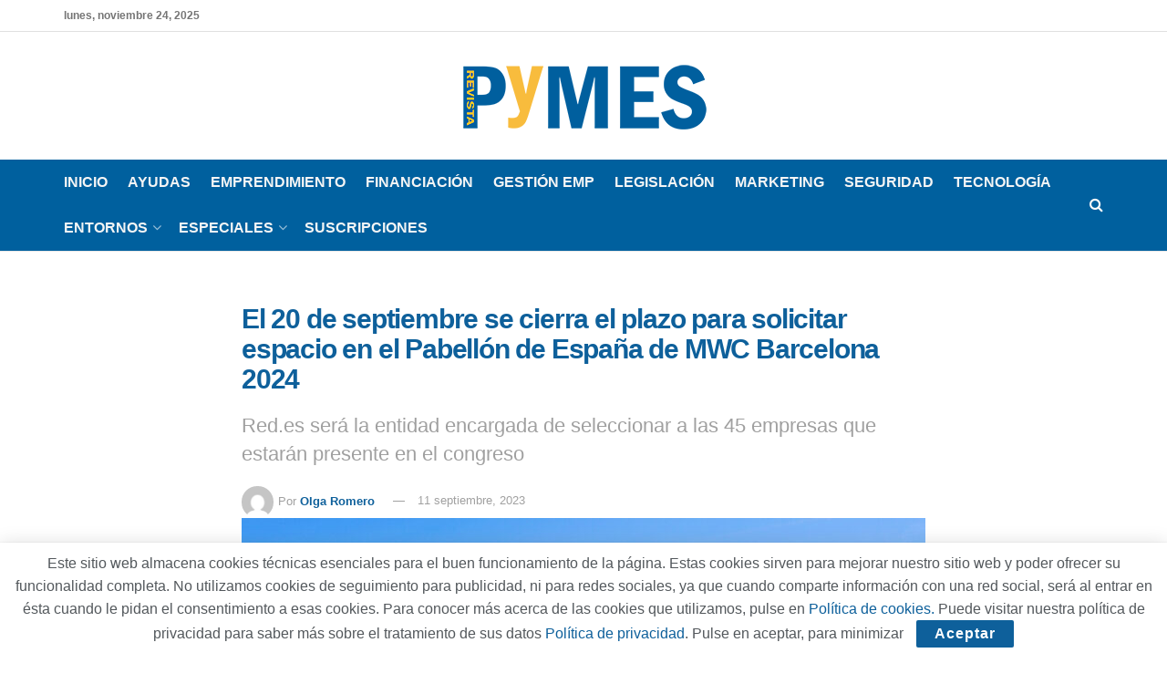

--- FILE ---
content_type: text/html; charset=UTF-8
request_url: https://revistapymes.es/el-20-de-septiembre-se-cierra-el-plazo-para-solicitar-espacio-en-el-pabellon-de-espana-de-mwc-barcelona-2024/
body_size: 25624
content:
<!doctype html>
<!--[if lt IE 7]> <html class="no-js lt-ie9 lt-ie8 lt-ie7" lang="es"> <![endif]-->
<!--[if IE 7]>    <html class="no-js lt-ie9 lt-ie8" lang="es"> <![endif]-->
<!--[if IE 8]>    <html class="no-js lt-ie9" lang="es"> <![endif]-->
<!--[if IE 9]>    <html class="no-js lt-ie10" lang="es"> <![endif]-->
<!--[if gt IE 8]><!--> <html class="no-js" lang="es"> <!--<![endif]-->
<head>
    <meta http-equiv="Content-Type" content="text/html; charset=UTF-8" />
    <meta name='viewport' content='width=device-width, initial-scale=1, user-scalable=yes' />
    <link rel="profile" href="http://gmpg.org/xfn/11" />
    <link rel="pingback" href="https://revistapymes.es/xmlrpc.php" />
    <meta name='robots' content='index, follow, max-image-preview:large, max-snippet:-1, max-video-preview:-1' />
	<style>img:is([sizes="auto" i], [sizes^="auto," i]) { contain-intrinsic-size: 3000px 1500px }</style>
	<meta property="og:type" content="article">
<meta property="og:title" content="El 20 de septiembre se cierra el plazo para solicitar espacio en el Pabellón de España de MWC Barcelona 2024">
<meta property="og:site_name" content="RevistaPYMES.es">
<meta property="og:description" content="Las empresas interesadas en formar parte del Pabellón de España del MWC Barcelona 2024 tienen hasta el 20 de septiembre">
<meta property="og:url" content="https://revistapymes.es/el-20-de-septiembre-se-cierra-el-plazo-para-solicitar-espacio-en-el-pabellon-de-espana-de-mwc-barcelona-2024/">
<meta property="og:locale" content="es_ES">
<meta property="og:image" content="https://revistapymes.es/wp-content/uploads/2023/09/MWC-Barcelona-2024-Revista-Pymes-Red.es_.jpg">
<meta property="og:image:height" content="531">
<meta property="og:image:width" content="800">
<meta property="article:published_time" content="2023-09-08T11:00:53+01:00">
<meta property="article:modified_time" content="2023-09-11T10:23:27+01:00">
<meta property="article:author" content="http://revistapymes.es">
<meta property="article:section" content="Noticias">
<meta property="article:tag" content="MWC Barcelona 2024">
<meta property="article:tag" content="Red.es">
<meta name="twitter:card" content="summary_large_image">
<meta name="twitter:title" content="El 20 de septiembre se cierra el plazo para solicitar espacio en el Pabellón de España de MWC Barcelona 2024">
<meta name="twitter:description" content="Las empresas interesadas en formar parte del Pabellón de España del MWC Barcelona 2024 tienen hasta el 20 de septiembre">
<meta name="twitter:url" content="https://revistapymes.es/el-20-de-septiembre-se-cierra-el-plazo-para-solicitar-espacio-en-el-pabellon-de-espana-de-mwc-barcelona-2024/">
<meta name="twitter:site" content="http://revistapymes.es">
<meta name="twitter:image" content="https://revistapymes.es/wp-content/uploads/2023/09/MWC-Barcelona-2024-Revista-Pymes-Red.es_.jpg">
<meta name="twitter:image:width" content="800">
<meta name="twitter:image:height" content="531">
			<script type="text/javascript">
			  var jnews_ajax_url = '/?ajax-request=jnews'
			</script>
			<script type="text/javascript">;window.jnews=window.jnews||{},window.jnews.library=window.jnews.library||{},window.jnews.library=function(){"use strict";var e=this;e.win=window,e.doc=document,e.noop=function(){},e.globalBody=e.doc.getElementsByTagName("body")[0],e.globalBody=e.globalBody?e.globalBody:e.doc,e.win.jnewsDataStorage=e.win.jnewsDataStorage||{_storage:new WeakMap,put:function(e,t,n){this._storage.has(e)||this._storage.set(e,new Map),this._storage.get(e).set(t,n)},get:function(e,t){return this._storage.get(e).get(t)},has:function(e,t){return this._storage.has(e)&&this._storage.get(e).has(t)},remove:function(e,t){var n=this._storage.get(e).delete(t);return 0===!this._storage.get(e).size&&this._storage.delete(e),n}},e.windowWidth=function(){return e.win.innerWidth||e.docEl.clientWidth||e.globalBody.clientWidth},e.windowHeight=function(){return e.win.innerHeight||e.docEl.clientHeight||e.globalBody.clientHeight},e.requestAnimationFrame=e.win.requestAnimationFrame||e.win.webkitRequestAnimationFrame||e.win.mozRequestAnimationFrame||e.win.msRequestAnimationFrame||window.oRequestAnimationFrame||function(e){return setTimeout(e,1e3/60)},e.cancelAnimationFrame=e.win.cancelAnimationFrame||e.win.webkitCancelAnimationFrame||e.win.webkitCancelRequestAnimationFrame||e.win.mozCancelAnimationFrame||e.win.msCancelRequestAnimationFrame||e.win.oCancelRequestAnimationFrame||function(e){clearTimeout(e)},e.classListSupport="classList"in document.createElement("_"),e.hasClass=e.classListSupport?function(e,t){return e.classList.contains(t)}:function(e,t){return e.className.indexOf(t)>=0},e.addClass=e.classListSupport?function(t,n){e.hasClass(t,n)||t.classList.add(n)}:function(t,n){e.hasClass(t,n)||(t.className+=" "+n)},e.removeClass=e.classListSupport?function(t,n){e.hasClass(t,n)&&t.classList.remove(n)}:function(t,n){e.hasClass(t,n)&&(t.className=t.className.replace(n,""))},e.objKeys=function(e){var t=[];for(var n in e)Object.prototype.hasOwnProperty.call(e,n)&&t.push(n);return t},e.isObjectSame=function(e,t){var n=!0;return JSON.stringify(e)!==JSON.stringify(t)&&(n=!1),n},e.extend=function(){for(var e,t,n,o=arguments[0]||{},i=1,a=arguments.length;i<a;i++)if(null!==(e=arguments[i]))for(t in e)o!==(n=e[t])&&void 0!==n&&(o[t]=n);return o},e.dataStorage=e.win.jnewsDataStorage,e.isVisible=function(e){return 0!==e.offsetWidth&&0!==e.offsetHeight||e.getBoundingClientRect().length},e.getHeight=function(e){return e.offsetHeight||e.clientHeight||e.getBoundingClientRect().height},e.getWidth=function(e){return e.offsetWidth||e.clientWidth||e.getBoundingClientRect().width},e.supportsPassive=!1;try{var t=Object.defineProperty({},"passive",{get:function(){e.supportsPassive=!0}});"createEvent"in e.doc?e.win.addEventListener("test",null,t):"fireEvent"in e.doc&&e.win.attachEvent("test",null)}catch(e){}e.passiveOption=!!e.supportsPassive&&{passive:!0},e.setStorage=function(e,t){e="jnews-"+e;var n={expired:Math.floor(((new Date).getTime()+432e5)/1e3)};t=Object.assign(n,t);localStorage.setItem(e,JSON.stringify(t))},e.getStorage=function(e){e="jnews-"+e;var t=localStorage.getItem(e);return null!==t&&0<t.length?JSON.parse(localStorage.getItem(e)):{}},e.expiredStorage=function(){var t,n="jnews-";for(var o in localStorage)o.indexOf(n)>-1&&"undefined"!==(t=e.getStorage(o.replace(n,""))).expired&&t.expired<Math.floor((new Date).getTime()/1e3)&&localStorage.removeItem(o)},e.addEvents=function(t,n,o){for(var i in n){var a=["touchstart","touchmove"].indexOf(i)>=0&&!o&&e.passiveOption;"createEvent"in e.doc?t.addEventListener(i,n[i],a):"fireEvent"in e.doc&&t.attachEvent("on"+i,n[i])}},e.removeEvents=function(t,n){for(var o in n)"createEvent"in e.doc?t.removeEventListener(o,n[o]):"fireEvent"in e.doc&&t.detachEvent("on"+o,n[o])},e.triggerEvents=function(t,n,o){var i;o=o||{detail:null};return"createEvent"in e.doc?(!(i=e.doc.createEvent("CustomEvent")||new CustomEvent(n)).initCustomEvent||i.initCustomEvent(n,!0,!1,o),void t.dispatchEvent(i)):"fireEvent"in e.doc?((i=e.doc.createEventObject()).eventType=n,void t.fireEvent("on"+i.eventType,i)):void 0},e.getParents=function(t,n){void 0===n&&(n=e.doc);for(var o=[],i=t.parentNode,a=!1;!a;)if(i){var r=i;r.querySelectorAll(n).length?a=!0:(o.push(r),i=r.parentNode)}else o=[],a=!0;return o},e.forEach=function(e,t,n){for(var o=0,i=e.length;o<i;o++)t.call(n,e[o],o)},e.getText=function(e){return e.innerText||e.textContent},e.setText=function(e,t){var n="object"==typeof t?t.innerText||t.textContent:t;e.innerText&&(e.innerText=n),e.textContent&&(e.textContent=n)},e.httpBuildQuery=function(t){return e.objKeys(t).reduce(function t(n){var o=arguments.length>1&&void 0!==arguments[1]?arguments[1]:null;return function(i,a){var r=n[a];a=encodeURIComponent(a);var s=o?"".concat(o,"[").concat(a,"]"):a;return null==r||"function"==typeof r?(i.push("".concat(s,"=")),i):["number","boolean","string"].includes(typeof r)?(i.push("".concat(s,"=").concat(encodeURIComponent(r))),i):(i.push(e.objKeys(r).reduce(t(r,s),[]).join("&")),i)}}(t),[]).join("&")},e.get=function(t,n,o,i){return o="function"==typeof o?o:e.noop,e.ajax("GET",t,n,o,i)},e.post=function(t,n,o,i){return o="function"==typeof o?o:e.noop,e.ajax("POST",t,n,o,i)},e.ajax=function(t,n,o,i,a){var r=new XMLHttpRequest,s=n,c=e.httpBuildQuery(o);if(t=-1!=["GET","POST"].indexOf(t)?t:"GET",r.open(t,s+("GET"==t?"?"+c:""),!0),"POST"==t&&r.setRequestHeader("Content-type","application/x-www-form-urlencoded"),r.setRequestHeader("X-Requested-With","XMLHttpRequest"),r.onreadystatechange=function(){4===r.readyState&&200<=r.status&&300>r.status&&"function"==typeof i&&i.call(void 0,r.response)},void 0!==a&&!a){return{xhr:r,send:function(){r.send("POST"==t?c:null)}}}return r.send("POST"==t?c:null),{xhr:r}},e.scrollTo=function(t,n,o){function i(e,t,n){this.start=this.position(),this.change=e-this.start,this.currentTime=0,this.increment=20,this.duration=void 0===n?500:n,this.callback=t,this.finish=!1,this.animateScroll()}return Math.easeInOutQuad=function(e,t,n,o){return(e/=o/2)<1?n/2*e*e+t:-n/2*(--e*(e-2)-1)+t},i.prototype.stop=function(){this.finish=!0},i.prototype.move=function(t){e.doc.documentElement.scrollTop=t,e.globalBody.parentNode.scrollTop=t,e.globalBody.scrollTop=t},i.prototype.position=function(){return e.doc.documentElement.scrollTop||e.globalBody.parentNode.scrollTop||e.globalBody.scrollTop},i.prototype.animateScroll=function(){this.currentTime+=this.increment;var t=Math.easeInOutQuad(this.currentTime,this.start,this.change,this.duration);this.move(t),this.currentTime<this.duration&&!this.finish?e.requestAnimationFrame.call(e.win,this.animateScroll.bind(this)):this.callback&&"function"==typeof this.callback&&this.callback()},new i(t,n,o)},e.unwrap=function(t){var n,o=t;e.forEach(t,(function(e,t){n?n+=e:n=e})),o.replaceWith(n)},e.performance={start:function(e){performance.mark(e+"Start")},stop:function(e){performance.mark(e+"End"),performance.measure(e,e+"Start",e+"End")}},e.fps=function(){var t=0,n=0,o=0;!function(){var i=t=0,a=0,r=0,s=document.getElementById("fpsTable"),c=function(t){void 0===document.getElementsByTagName("body")[0]?e.requestAnimationFrame.call(e.win,(function(){c(t)})):document.getElementsByTagName("body")[0].appendChild(t)};null===s&&((s=document.createElement("div")).style.position="fixed",s.style.top="120px",s.style.left="10px",s.style.width="100px",s.style.height="20px",s.style.border="1px solid black",s.style.fontSize="11px",s.style.zIndex="100000",s.style.backgroundColor="white",s.id="fpsTable",c(s));var l=function(){o++,n=Date.now(),(a=(o/(r=(n-t)/1e3)).toPrecision(2))!=i&&(i=a,s.innerHTML=i+"fps"),1<r&&(t=n,o=0),e.requestAnimationFrame.call(e.win,l)};l()}()},e.instr=function(e,t){for(var n=0;n<t.length;n++)if(-1!==e.toLowerCase().indexOf(t[n].toLowerCase()))return!0},e.winLoad=function(t,n){function o(o){if("complete"===e.doc.readyState||"interactive"===e.doc.readyState)return!o||n?setTimeout(t,n||1):t(o),1}o()||e.addEvents(e.win,{load:o})},e.docReady=function(t,n){function o(o){if("complete"===e.doc.readyState||"interactive"===e.doc.readyState)return!o||n?setTimeout(t,n||1):t(o),1}o()||e.addEvents(e.doc,{DOMContentLoaded:o})},e.fireOnce=function(){e.docReady((function(){e.assets=e.assets||[],e.assets.length&&(e.boot(),e.load_assets())}),50)},e.boot=function(){e.length&&e.doc.querySelectorAll("style[media]").forEach((function(e){"not all"==e.getAttribute("media")&&e.removeAttribute("media")}))},e.create_js=function(t,n){var o=e.doc.createElement("script");switch(o.setAttribute("src",t),n){case"defer":o.setAttribute("defer",!0);break;case"async":o.setAttribute("async",!0);break;case"deferasync":o.setAttribute("defer",!0),o.setAttribute("async",!0)}e.globalBody.appendChild(o)},e.load_assets=function(){"object"==typeof e.assets&&e.forEach(e.assets.slice(0),(function(t,n){var o="";t.defer&&(o+="defer"),t.async&&(o+="async"),e.create_js(t.url,o);var i=e.assets.indexOf(t);i>-1&&e.assets.splice(i,1)})),e.assets=jnewsoption.au_scripts=window.jnewsads=[]},e.setCookie=function(e,t,n){var o="";if(n){var i=new Date;i.setTime(i.getTime()+24*n*60*60*1e3),o="; expires="+i.toUTCString()}document.cookie=e+"="+(t||"")+o+"; path=/"},e.getCookie=function(e){for(var t=e+"=",n=document.cookie.split(";"),o=0;o<n.length;o++){for(var i=n[o];" "==i.charAt(0);)i=i.substring(1,i.length);if(0==i.indexOf(t))return i.substring(t.length,i.length)}return null},e.eraseCookie=function(e){document.cookie=e+"=; Path=/; Expires=Thu, 01 Jan 1970 00:00:01 GMT;"},e.docReady((function(){e.globalBody=e.globalBody==e.doc?e.doc.getElementsByTagName("body")[0]:e.globalBody,e.globalBody=e.globalBody?e.globalBody:e.doc})),e.winLoad((function(){e.winLoad((function(){var t=!1;if(void 0!==window.jnewsadmin)if(void 0!==window.file_version_checker){var n=e.objKeys(window.file_version_checker);n.length?n.forEach((function(e){t||"10.0.4"===window.file_version_checker[e]||(t=!0)})):t=!0}else t=!0;t&&(window.jnewsHelper.getMessage(),window.jnewsHelper.getNotice())}),2500)}))},window.jnews.library=new window.jnews.library;</script>
	<!-- This site is optimized with the Yoast SEO plugin v26.4 - https://yoast.com/wordpress/plugins/seo/ -->
	<title>El 20 de septiembre se cierra el plazo para solicitar espacio en el Pabellón de España de MWC Barcelona 2024 - RevistaPYMES.es</title>
	<meta name="description" content="Las empresas interesadas en formar parte del Pabellón de España del MWC Barcelona 2024 tienen hasta el 20 de septiembre para presentar" />
	<link rel="canonical" href="https://revistapymes.es/el-20-de-septiembre-se-cierra-el-plazo-para-solicitar-espacio-en-el-pabellon-de-espana-de-mwc-barcelona-2024/" />
	<meta property="og:locale" content="es_ES" />
	<meta property="og:type" content="article" />
	<meta property="og:title" content="El 20 de septiembre se cierra el plazo para solicitar espacio en el Pabellón de España de MWC Barcelona 2024 - RevistaPYMES.es" />
	<meta property="og:description" content="Las empresas interesadas en formar parte del Pabellón de España del MWC Barcelona 2024 tienen hasta el 20 de septiembre para presentar" />
	<meta property="og:url" content="https://revistapymes.es/el-20-de-septiembre-se-cierra-el-plazo-para-solicitar-espacio-en-el-pabellon-de-espana-de-mwc-barcelona-2024/" />
	<meta property="og:site_name" content="RevistaPYMES.es" />
	<meta property="article:published_time" content="2023-09-08T10:00:53+00:00" />
	<meta property="article:modified_time" content="2023-09-11T09:23:27+00:00" />
	<meta property="og:image" content="https://revistapymes.es/wp-content/uploads/2023/09/MWC-Barcelona-2024-Revista-Pymes-Red.es_.jpg" />
	<meta property="og:image:width" content="800" />
	<meta property="og:image:height" content="531" />
	<meta property="og:image:type" content="image/jpeg" />
	<meta name="author" content="Olga Romero" />
	<meta name="twitter:card" content="summary_large_image" />
	<script type="application/ld+json" class="yoast-schema-graph">{"@context":"https://schema.org","@graph":[{"@type":"WebPage","@id":"https://revistapymes.es/el-20-de-septiembre-se-cierra-el-plazo-para-solicitar-espacio-en-el-pabellon-de-espana-de-mwc-barcelona-2024/","url":"https://revistapymes.es/el-20-de-septiembre-se-cierra-el-plazo-para-solicitar-espacio-en-el-pabellon-de-espana-de-mwc-barcelona-2024/","name":"El 20 de septiembre se cierra el plazo para solicitar espacio en el Pabellón de España de MWC Barcelona 2024 - RevistaPYMES.es","isPartOf":{"@id":"https://revistapymes.es/#website"},"primaryImageOfPage":{"@id":"https://revistapymes.es/el-20-de-septiembre-se-cierra-el-plazo-para-solicitar-espacio-en-el-pabellon-de-espana-de-mwc-barcelona-2024/#primaryimage"},"image":{"@id":"https://revistapymes.es/el-20-de-septiembre-se-cierra-el-plazo-para-solicitar-espacio-en-el-pabellon-de-espana-de-mwc-barcelona-2024/#primaryimage"},"thumbnailUrl":"https://revistapymes.es/wp-content/uploads/2023/09/MWC-Barcelona-2024-Revista-Pymes-Red.es_.jpg","datePublished":"2023-09-08T10:00:53+00:00","dateModified":"2023-09-11T09:23:27+00:00","author":{"@id":"https://revistapymes.es/#/schema/person/8a18e4e3bfbbbe059739a54d9fb3d773"},"description":"Las empresas interesadas en formar parte del Pabellón de España del MWC Barcelona 2024 tienen hasta el 20 de septiembre para presentar","breadcrumb":{"@id":"https://revistapymes.es/el-20-de-septiembre-se-cierra-el-plazo-para-solicitar-espacio-en-el-pabellon-de-espana-de-mwc-barcelona-2024/#breadcrumb"},"inLanguage":"es","potentialAction":[{"@type":"ReadAction","target":["https://revistapymes.es/el-20-de-septiembre-se-cierra-el-plazo-para-solicitar-espacio-en-el-pabellon-de-espana-de-mwc-barcelona-2024/"]}]},{"@type":"ImageObject","inLanguage":"es","@id":"https://revistapymes.es/el-20-de-septiembre-se-cierra-el-plazo-para-solicitar-espacio-en-el-pabellon-de-espana-de-mwc-barcelona-2024/#primaryimage","url":"https://revistapymes.es/wp-content/uploads/2023/09/MWC-Barcelona-2024-Revista-Pymes-Red.es_.jpg","contentUrl":"https://revistapymes.es/wp-content/uploads/2023/09/MWC-Barcelona-2024-Revista-Pymes-Red.es_.jpg","width":800,"height":531,"caption":"MWC Barcelona 2024 - Revista Pymes - TAI Editorial - España"},{"@type":"BreadcrumbList","@id":"https://revistapymes.es/el-20-de-septiembre-se-cierra-el-plazo-para-solicitar-espacio-en-el-pabellon-de-espana-de-mwc-barcelona-2024/#breadcrumb","itemListElement":[{"@type":"ListItem","position":1,"name":"Portada","item":"https://revistapymes.es/"},{"@type":"ListItem","position":2,"name":"El 20 de septiembre se cierra el plazo para solicitar espacio en el Pabellón de España de MWC Barcelona 2024"}]},{"@type":"WebSite","@id":"https://revistapymes.es/#website","url":"https://revistapymes.es/","name":"RevistaPYMES.es","description":"La información más reciente del mundo de las pymes españolas","potentialAction":[{"@type":"SearchAction","target":{"@type":"EntryPoint","urlTemplate":"https://revistapymes.es/?s={search_term_string}"},"query-input":{"@type":"PropertyValueSpecification","valueRequired":true,"valueName":"search_term_string"}}],"inLanguage":"es"},{"@type":"Person","@id":"https://revistapymes.es/#/schema/person/8a18e4e3bfbbbe059739a54d9fb3d773","name":"Olga Romero","image":{"@type":"ImageObject","inLanguage":"es","@id":"https://revistapymes.es/#/schema/person/image/","url":"https://secure.gravatar.com/avatar/132e6cbc1921cf5ce1c9485b412c6b2df6c8da7c9d62d414765f93a24d48bc61?s=96&d=mm&r=g","contentUrl":"https://secure.gravatar.com/avatar/132e6cbc1921cf5ce1c9485b412c6b2df6c8da7c9d62d414765f93a24d48bc61?s=96&d=mm&r=g","caption":"Olga Romero"},"sameAs":["http://revistapymes.es"],"url":"https://revistapymes.es/author/olga/"}]}</script>
	<!-- / Yoast SEO plugin. -->


<link rel='dns-prefetch' href='//www.googletagmanager.com' />
<link rel="alternate" type="application/rss+xml" title="RevistaPYMES.es &raquo; Feed" href="https://revistapymes.es/feed/" />
<link rel="alternate" type="application/rss+xml" title="RevistaPYMES.es &raquo; Feed de los comentarios" href="https://revistapymes.es/comments/feed/" />
<link rel="alternate" type="application/rss+xml" title="RevistaPYMES.es &raquo; Comentario El 20 de septiembre se cierra el plazo para solicitar espacio en el Pabellón de España de MWC Barcelona 2024 del feed" href="https://revistapymes.es/el-20-de-septiembre-se-cierra-el-plazo-para-solicitar-espacio-en-el-pabellon-de-espana-de-mwc-barcelona-2024/feed/" />
<script type="text/javascript">
/* <![CDATA[ */
window._wpemojiSettings = {"baseUrl":"https:\/\/s.w.org\/images\/core\/emoji\/16.0.1\/72x72\/","ext":".png","svgUrl":"https:\/\/s.w.org\/images\/core\/emoji\/16.0.1\/svg\/","svgExt":".svg","source":{"concatemoji":"https:\/\/revistapymes.es\/wp-includes\/js\/wp-emoji-release.min.js?ver=6.8.3"}};
/*! This file is auto-generated */
!function(s,n){var o,i,e;function c(e){try{var t={supportTests:e,timestamp:(new Date).valueOf()};sessionStorage.setItem(o,JSON.stringify(t))}catch(e){}}function p(e,t,n){e.clearRect(0,0,e.canvas.width,e.canvas.height),e.fillText(t,0,0);var t=new Uint32Array(e.getImageData(0,0,e.canvas.width,e.canvas.height).data),a=(e.clearRect(0,0,e.canvas.width,e.canvas.height),e.fillText(n,0,0),new Uint32Array(e.getImageData(0,0,e.canvas.width,e.canvas.height).data));return t.every(function(e,t){return e===a[t]})}function u(e,t){e.clearRect(0,0,e.canvas.width,e.canvas.height),e.fillText(t,0,0);for(var n=e.getImageData(16,16,1,1),a=0;a<n.data.length;a++)if(0!==n.data[a])return!1;return!0}function f(e,t,n,a){switch(t){case"flag":return n(e,"\ud83c\udff3\ufe0f\u200d\u26a7\ufe0f","\ud83c\udff3\ufe0f\u200b\u26a7\ufe0f")?!1:!n(e,"\ud83c\udde8\ud83c\uddf6","\ud83c\udde8\u200b\ud83c\uddf6")&&!n(e,"\ud83c\udff4\udb40\udc67\udb40\udc62\udb40\udc65\udb40\udc6e\udb40\udc67\udb40\udc7f","\ud83c\udff4\u200b\udb40\udc67\u200b\udb40\udc62\u200b\udb40\udc65\u200b\udb40\udc6e\u200b\udb40\udc67\u200b\udb40\udc7f");case"emoji":return!a(e,"\ud83e\udedf")}return!1}function g(e,t,n,a){var r="undefined"!=typeof WorkerGlobalScope&&self instanceof WorkerGlobalScope?new OffscreenCanvas(300,150):s.createElement("canvas"),o=r.getContext("2d",{willReadFrequently:!0}),i=(o.textBaseline="top",o.font="600 32px Arial",{});return e.forEach(function(e){i[e]=t(o,e,n,a)}),i}function t(e){var t=s.createElement("script");t.src=e,t.defer=!0,s.head.appendChild(t)}"undefined"!=typeof Promise&&(o="wpEmojiSettingsSupports",i=["flag","emoji"],n.supports={everything:!0,everythingExceptFlag:!0},e=new Promise(function(e){s.addEventListener("DOMContentLoaded",e,{once:!0})}),new Promise(function(t){var n=function(){try{var e=JSON.parse(sessionStorage.getItem(o));if("object"==typeof e&&"number"==typeof e.timestamp&&(new Date).valueOf()<e.timestamp+604800&&"object"==typeof e.supportTests)return e.supportTests}catch(e){}return null}();if(!n){if("undefined"!=typeof Worker&&"undefined"!=typeof OffscreenCanvas&&"undefined"!=typeof URL&&URL.createObjectURL&&"undefined"!=typeof Blob)try{var e="postMessage("+g.toString()+"("+[JSON.stringify(i),f.toString(),p.toString(),u.toString()].join(",")+"));",a=new Blob([e],{type:"text/javascript"}),r=new Worker(URL.createObjectURL(a),{name:"wpTestEmojiSupports"});return void(r.onmessage=function(e){c(n=e.data),r.terminate(),t(n)})}catch(e){}c(n=g(i,f,p,u))}t(n)}).then(function(e){for(var t in e)n.supports[t]=e[t],n.supports.everything=n.supports.everything&&n.supports[t],"flag"!==t&&(n.supports.everythingExceptFlag=n.supports.everythingExceptFlag&&n.supports[t]);n.supports.everythingExceptFlag=n.supports.everythingExceptFlag&&!n.supports.flag,n.DOMReady=!1,n.readyCallback=function(){n.DOMReady=!0}}).then(function(){return e}).then(function(){var e;n.supports.everything||(n.readyCallback(),(e=n.source||{}).concatemoji?t(e.concatemoji):e.wpemoji&&e.twemoji&&(t(e.twemoji),t(e.wpemoji)))}))}((window,document),window._wpemojiSettings);
/* ]]> */
</script>
<style id='wp-emoji-styles-inline-css' type='text/css'>

	img.wp-smiley, img.emoji {
		display: inline !important;
		border: none !important;
		box-shadow: none !important;
		height: 1em !important;
		width: 1em !important;
		margin: 0 0.07em !important;
		vertical-align: -0.1em !important;
		background: none !important;
		padding: 0 !important;
	}
</style>
<link rel='stylesheet' id='wp-block-library-css' href='https://revistapymes.es/wp-includes/css/dist/block-library/style.min.css?ver=6.8.3' type='text/css' media='all' />
<style id='classic-theme-styles-inline-css' type='text/css'>
/*! This file is auto-generated */
.wp-block-button__link{color:#fff;background-color:#32373c;border-radius:9999px;box-shadow:none;text-decoration:none;padding:calc(.667em + 2px) calc(1.333em + 2px);font-size:1.125em}.wp-block-file__button{background:#32373c;color:#fff;text-decoration:none}
</style>
<link rel='stylesheet' id='jnews-faq-css' href='https://revistapymes.es/wp-content/plugins/jnews-essential/assets/css/faq.css?ver=12.0.3' type='text/css' media='all' />
<style id='global-styles-inline-css' type='text/css'>
:root{--wp--preset--aspect-ratio--square: 1;--wp--preset--aspect-ratio--4-3: 4/3;--wp--preset--aspect-ratio--3-4: 3/4;--wp--preset--aspect-ratio--3-2: 3/2;--wp--preset--aspect-ratio--2-3: 2/3;--wp--preset--aspect-ratio--16-9: 16/9;--wp--preset--aspect-ratio--9-16: 9/16;--wp--preset--color--black: #000000;--wp--preset--color--cyan-bluish-gray: #abb8c3;--wp--preset--color--white: #ffffff;--wp--preset--color--pale-pink: #f78da7;--wp--preset--color--vivid-red: #cf2e2e;--wp--preset--color--luminous-vivid-orange: #ff6900;--wp--preset--color--luminous-vivid-amber: #fcb900;--wp--preset--color--light-green-cyan: #7bdcb5;--wp--preset--color--vivid-green-cyan: #00d084;--wp--preset--color--pale-cyan-blue: #8ed1fc;--wp--preset--color--vivid-cyan-blue: #0693e3;--wp--preset--color--vivid-purple: #9b51e0;--wp--preset--gradient--vivid-cyan-blue-to-vivid-purple: linear-gradient(135deg,rgba(6,147,227,1) 0%,rgb(155,81,224) 100%);--wp--preset--gradient--light-green-cyan-to-vivid-green-cyan: linear-gradient(135deg,rgb(122,220,180) 0%,rgb(0,208,130) 100%);--wp--preset--gradient--luminous-vivid-amber-to-luminous-vivid-orange: linear-gradient(135deg,rgba(252,185,0,1) 0%,rgba(255,105,0,1) 100%);--wp--preset--gradient--luminous-vivid-orange-to-vivid-red: linear-gradient(135deg,rgba(255,105,0,1) 0%,rgb(207,46,46) 100%);--wp--preset--gradient--very-light-gray-to-cyan-bluish-gray: linear-gradient(135deg,rgb(238,238,238) 0%,rgb(169,184,195) 100%);--wp--preset--gradient--cool-to-warm-spectrum: linear-gradient(135deg,rgb(74,234,220) 0%,rgb(151,120,209) 20%,rgb(207,42,186) 40%,rgb(238,44,130) 60%,rgb(251,105,98) 80%,rgb(254,248,76) 100%);--wp--preset--gradient--blush-light-purple: linear-gradient(135deg,rgb(255,206,236) 0%,rgb(152,150,240) 100%);--wp--preset--gradient--blush-bordeaux: linear-gradient(135deg,rgb(254,205,165) 0%,rgb(254,45,45) 50%,rgb(107,0,62) 100%);--wp--preset--gradient--luminous-dusk: linear-gradient(135deg,rgb(255,203,112) 0%,rgb(199,81,192) 50%,rgb(65,88,208) 100%);--wp--preset--gradient--pale-ocean: linear-gradient(135deg,rgb(255,245,203) 0%,rgb(182,227,212) 50%,rgb(51,167,181) 100%);--wp--preset--gradient--electric-grass: linear-gradient(135deg,rgb(202,248,128) 0%,rgb(113,206,126) 100%);--wp--preset--gradient--midnight: linear-gradient(135deg,rgb(2,3,129) 0%,rgb(40,116,252) 100%);--wp--preset--font-size--small: 13px;--wp--preset--font-size--medium: 20px;--wp--preset--font-size--large: 36px;--wp--preset--font-size--x-large: 42px;--wp--preset--spacing--20: 0.44rem;--wp--preset--spacing--30: 0.67rem;--wp--preset--spacing--40: 1rem;--wp--preset--spacing--50: 1.5rem;--wp--preset--spacing--60: 2.25rem;--wp--preset--spacing--70: 3.38rem;--wp--preset--spacing--80: 5.06rem;--wp--preset--shadow--natural: 6px 6px 9px rgba(0, 0, 0, 0.2);--wp--preset--shadow--deep: 12px 12px 50px rgba(0, 0, 0, 0.4);--wp--preset--shadow--sharp: 6px 6px 0px rgba(0, 0, 0, 0.2);--wp--preset--shadow--outlined: 6px 6px 0px -3px rgba(255, 255, 255, 1), 6px 6px rgba(0, 0, 0, 1);--wp--preset--shadow--crisp: 6px 6px 0px rgba(0, 0, 0, 1);}:where(.is-layout-flex){gap: 0.5em;}:where(.is-layout-grid){gap: 0.5em;}body .is-layout-flex{display: flex;}.is-layout-flex{flex-wrap: wrap;align-items: center;}.is-layout-flex > :is(*, div){margin: 0;}body .is-layout-grid{display: grid;}.is-layout-grid > :is(*, div){margin: 0;}:where(.wp-block-columns.is-layout-flex){gap: 2em;}:where(.wp-block-columns.is-layout-grid){gap: 2em;}:where(.wp-block-post-template.is-layout-flex){gap: 1.25em;}:where(.wp-block-post-template.is-layout-grid){gap: 1.25em;}.has-black-color{color: var(--wp--preset--color--black) !important;}.has-cyan-bluish-gray-color{color: var(--wp--preset--color--cyan-bluish-gray) !important;}.has-white-color{color: var(--wp--preset--color--white) !important;}.has-pale-pink-color{color: var(--wp--preset--color--pale-pink) !important;}.has-vivid-red-color{color: var(--wp--preset--color--vivid-red) !important;}.has-luminous-vivid-orange-color{color: var(--wp--preset--color--luminous-vivid-orange) !important;}.has-luminous-vivid-amber-color{color: var(--wp--preset--color--luminous-vivid-amber) !important;}.has-light-green-cyan-color{color: var(--wp--preset--color--light-green-cyan) !important;}.has-vivid-green-cyan-color{color: var(--wp--preset--color--vivid-green-cyan) !important;}.has-pale-cyan-blue-color{color: var(--wp--preset--color--pale-cyan-blue) !important;}.has-vivid-cyan-blue-color{color: var(--wp--preset--color--vivid-cyan-blue) !important;}.has-vivid-purple-color{color: var(--wp--preset--color--vivid-purple) !important;}.has-black-background-color{background-color: var(--wp--preset--color--black) !important;}.has-cyan-bluish-gray-background-color{background-color: var(--wp--preset--color--cyan-bluish-gray) !important;}.has-white-background-color{background-color: var(--wp--preset--color--white) !important;}.has-pale-pink-background-color{background-color: var(--wp--preset--color--pale-pink) !important;}.has-vivid-red-background-color{background-color: var(--wp--preset--color--vivid-red) !important;}.has-luminous-vivid-orange-background-color{background-color: var(--wp--preset--color--luminous-vivid-orange) !important;}.has-luminous-vivid-amber-background-color{background-color: var(--wp--preset--color--luminous-vivid-amber) !important;}.has-light-green-cyan-background-color{background-color: var(--wp--preset--color--light-green-cyan) !important;}.has-vivid-green-cyan-background-color{background-color: var(--wp--preset--color--vivid-green-cyan) !important;}.has-pale-cyan-blue-background-color{background-color: var(--wp--preset--color--pale-cyan-blue) !important;}.has-vivid-cyan-blue-background-color{background-color: var(--wp--preset--color--vivid-cyan-blue) !important;}.has-vivid-purple-background-color{background-color: var(--wp--preset--color--vivid-purple) !important;}.has-black-border-color{border-color: var(--wp--preset--color--black) !important;}.has-cyan-bluish-gray-border-color{border-color: var(--wp--preset--color--cyan-bluish-gray) !important;}.has-white-border-color{border-color: var(--wp--preset--color--white) !important;}.has-pale-pink-border-color{border-color: var(--wp--preset--color--pale-pink) !important;}.has-vivid-red-border-color{border-color: var(--wp--preset--color--vivid-red) !important;}.has-luminous-vivid-orange-border-color{border-color: var(--wp--preset--color--luminous-vivid-orange) !important;}.has-luminous-vivid-amber-border-color{border-color: var(--wp--preset--color--luminous-vivid-amber) !important;}.has-light-green-cyan-border-color{border-color: var(--wp--preset--color--light-green-cyan) !important;}.has-vivid-green-cyan-border-color{border-color: var(--wp--preset--color--vivid-green-cyan) !important;}.has-pale-cyan-blue-border-color{border-color: var(--wp--preset--color--pale-cyan-blue) !important;}.has-vivid-cyan-blue-border-color{border-color: var(--wp--preset--color--vivid-cyan-blue) !important;}.has-vivid-purple-border-color{border-color: var(--wp--preset--color--vivid-purple) !important;}.has-vivid-cyan-blue-to-vivid-purple-gradient-background{background: var(--wp--preset--gradient--vivid-cyan-blue-to-vivid-purple) !important;}.has-light-green-cyan-to-vivid-green-cyan-gradient-background{background: var(--wp--preset--gradient--light-green-cyan-to-vivid-green-cyan) !important;}.has-luminous-vivid-amber-to-luminous-vivid-orange-gradient-background{background: var(--wp--preset--gradient--luminous-vivid-amber-to-luminous-vivid-orange) !important;}.has-luminous-vivid-orange-to-vivid-red-gradient-background{background: var(--wp--preset--gradient--luminous-vivid-orange-to-vivid-red) !important;}.has-very-light-gray-to-cyan-bluish-gray-gradient-background{background: var(--wp--preset--gradient--very-light-gray-to-cyan-bluish-gray) !important;}.has-cool-to-warm-spectrum-gradient-background{background: var(--wp--preset--gradient--cool-to-warm-spectrum) !important;}.has-blush-light-purple-gradient-background{background: var(--wp--preset--gradient--blush-light-purple) !important;}.has-blush-bordeaux-gradient-background{background: var(--wp--preset--gradient--blush-bordeaux) !important;}.has-luminous-dusk-gradient-background{background: var(--wp--preset--gradient--luminous-dusk) !important;}.has-pale-ocean-gradient-background{background: var(--wp--preset--gradient--pale-ocean) !important;}.has-electric-grass-gradient-background{background: var(--wp--preset--gradient--electric-grass) !important;}.has-midnight-gradient-background{background: var(--wp--preset--gradient--midnight) !important;}.has-small-font-size{font-size: var(--wp--preset--font-size--small) !important;}.has-medium-font-size{font-size: var(--wp--preset--font-size--medium) !important;}.has-large-font-size{font-size: var(--wp--preset--font-size--large) !important;}.has-x-large-font-size{font-size: var(--wp--preset--font-size--x-large) !important;}
:where(.wp-block-post-template.is-layout-flex){gap: 1.25em;}:where(.wp-block-post-template.is-layout-grid){gap: 1.25em;}
:where(.wp-block-columns.is-layout-flex){gap: 2em;}:where(.wp-block-columns.is-layout-grid){gap: 2em;}
:root :where(.wp-block-pullquote){font-size: 1.5em;line-height: 1.6;}
</style>
<link rel='stylesheet' id='js_composer_front-css' href='https://revistapymes.es/wp-content/plugins/js_composer/assets/css/js_composer.min.css?ver=8.7.1' type='text/css' media='all' />
<link rel='stylesheet' id='font-awesome-css' href='https://revistapymes.es/wp-content/themes/jnews/assets/fonts/font-awesome/font-awesome.min.css?ver=12.0.2' type='text/css' media='all' />
<link rel='stylesheet' id='jnews-frontend-css' href='https://revistapymes.es/wp-content/themes/jnews/assets/dist/frontend.min.css?ver=12.0.2' type='text/css' media='all' />
<link rel='stylesheet' id='jnews-js-composer-css' href='https://revistapymes.es/wp-content/themes/jnews/assets/css/js-composer-frontend.css?ver=12.0.2' type='text/css' media='all' />
<link rel='stylesheet' id='jnews-style-css' href='https://revistapymes.es/wp-content/themes/jnews/style.css?ver=12.0.2' type='text/css' media='all' />
<link rel='stylesheet' id='jnews-darkmode-css' href='https://revistapymes.es/wp-content/themes/jnews/assets/css/darkmode.css?ver=12.0.2' type='text/css' media='all' />
<link rel='stylesheet' id='jnews-migration-newspaper-style-css' href='https://revistapymes.es/wp-content/plugins/jnews-migration-newspaper/assets/css/shortcode.css?ver=12.0.0' type='text/css' media='all' />
<link rel='stylesheet' id='jnews-select-share-css' href='https://revistapymes.es/wp-content/plugins/jnews-social-share/assets/css/plugin.css' type='text/css' media='all' />
<script type="text/javascript" src="https://revistapymes.es/wp-includes/js/jquery/jquery.min.js?ver=3.7.1" id="jquery-core-js"></script>
<script type="text/javascript" src="https://revistapymes.es/wp-includes/js/jquery/jquery-migrate.min.js?ver=3.4.1" id="jquery-migrate-js"></script>

<!-- Fragmento de código de la etiqueta de Google (gtag.js) añadida por Site Kit -->
<!-- Fragmento de código de Google Analytics añadido por Site Kit -->
<script type="text/javascript" src="https://www.googletagmanager.com/gtag/js?id=G-TNN5SH7GYH" id="google_gtagjs-js" async></script>
<script type="text/javascript" id="google_gtagjs-js-after">
/* <![CDATA[ */
window.dataLayer = window.dataLayer || [];function gtag(){dataLayer.push(arguments);}
gtag("set","linker",{"domains":["revistapymes.es"]});
gtag("js", new Date());
gtag("set", "developer_id.dZTNiMT", true);
gtag("config", "G-TNN5SH7GYH");
/* ]]> */
</script>
<script></script><link rel="https://api.w.org/" href="https://revistapymes.es/wp-json/" /><link rel="alternate" title="JSON" type="application/json" href="https://revistapymes.es/wp-json/wp/v2/posts/19934" /><link rel="EditURI" type="application/rsd+xml" title="RSD" href="https://revistapymes.es/xmlrpc.php?rsd" />
<meta name="generator" content="WordPress 6.8.3" />
<link rel='shortlink' href='https://revistapymes.es/?p=19934' />
<link rel="alternate" title="oEmbed (JSON)" type="application/json+oembed" href="https://revistapymes.es/wp-json/oembed/1.0/embed?url=https%3A%2F%2Frevistapymes.es%2Fel-20-de-septiembre-se-cierra-el-plazo-para-solicitar-espacio-en-el-pabellon-de-espana-de-mwc-barcelona-2024%2F" />
<link rel="alternate" title="oEmbed (XML)" type="text/xml+oembed" href="https://revistapymes.es/wp-json/oembed/1.0/embed?url=https%3A%2F%2Frevistapymes.es%2Fel-20-de-septiembre-se-cierra-el-plazo-para-solicitar-espacio-en-el-pabellon-de-espana-de-mwc-barcelona-2024%2F&#038;format=xml" />
<meta name="generator" content="Site Kit by Google 1.166.0" /><meta name="generator" content="Powered by WPBakery Page Builder - drag and drop page builder for WordPress."/>
<script type='application/ld+json'>{"@context":"http:\/\/schema.org","@type":"Organization","@id":"https:\/\/revistapymes.es\/#organization","url":"https:\/\/revistapymes.es\/","name":"","logo":{"@type":"ImageObject","url":""},"sameAs":["https:\/\/twitter.com\/jegtheme"]}</script>
<script type='application/ld+json'>{"@context":"http:\/\/schema.org","@type":"WebSite","@id":"https:\/\/revistapymes.es\/#website","url":"https:\/\/revistapymes.es\/","name":"","potentialAction":{"@type":"SearchAction","target":"https:\/\/revistapymes.es\/?s={search_term_string}","query-input":"required name=search_term_string"}}</script>
<link rel="icon" href="https://revistapymes.es/wp-content/uploads/2016/05/cropped-logo-pymes-cuadrado-150x150.png" sizes="32x32" />
<link rel="icon" href="https://revistapymes.es/wp-content/uploads/2016/05/cropped-logo-pymes-cuadrado-300x300.png" sizes="192x192" />
<link rel="apple-touch-icon" href="https://revistapymes.es/wp-content/uploads/2016/05/cropped-logo-pymes-cuadrado-300x300.png" />
<meta name="msapplication-TileImage" content="https://revistapymes.es/wp-content/uploads/2016/05/cropped-logo-pymes-cuadrado-300x300.png" />
<style id="jeg_dynamic_css" type="text/css" data-type="jeg_custom-css">body { --j-accent-color : #0e609b; --j-alt-color : #e8ba4a; --j-heading-color : #0e609b; } a, .jeg_menu_style_5>li>a:hover, .jeg_menu_style_5>li.sfHover>a, .jeg_menu_style_5>li.current-menu-item>a, .jeg_menu_style_5>li.current-menu-ancestor>a, .jeg_navbar .jeg_menu:not(.jeg_main_menu)>li>a:hover, .jeg_midbar .jeg_menu:not(.jeg_main_menu)>li>a:hover, .jeg_side_tabs li.active, .jeg_block_heading_5 strong, .jeg_block_heading_6 strong, .jeg_block_heading_7 strong, .jeg_block_heading_8 strong, .jeg_subcat_list li a:hover, .jeg_subcat_list li button:hover, .jeg_pl_lg_7 .jeg_thumb .jeg_post_category a, .jeg_pl_xs_2:before, .jeg_pl_xs_4 .jeg_postblock_content:before, .jeg_postblock .jeg_post_title a:hover, .jeg_hero_style_6 .jeg_post_title a:hover, .jeg_sidefeed .jeg_pl_xs_3 .jeg_post_title a:hover, .widget_jnews_popular .jeg_post_title a:hover, .jeg_meta_author a, .widget_archive li a:hover, .widget_pages li a:hover, .widget_meta li a:hover, .widget_recent_entries li a:hover, .widget_rss li a:hover, .widget_rss cite, .widget_categories li a:hover, .widget_categories li.current-cat>a, #breadcrumbs a:hover, .jeg_share_count .counts, .commentlist .bypostauthor>.comment-body>.comment-author>.fn, span.required, .jeg_review_title, .bestprice .price, .authorlink a:hover, .jeg_vertical_playlist .jeg_video_playlist_play_icon, .jeg_vertical_playlist .jeg_video_playlist_item.active .jeg_video_playlist_thumbnail:before, .jeg_horizontal_playlist .jeg_video_playlist_play, .woocommerce li.product .pricegroup .button, .widget_display_forums li a:hover, .widget_display_topics li:before, .widget_display_replies li:before, .widget_display_views li:before, .bbp-breadcrumb a:hover, .jeg_mobile_menu li.sfHover>a, .jeg_mobile_menu li a:hover, .split-template-6 .pagenum, .jeg_mobile_menu_style_5>li>a:hover, .jeg_mobile_menu_style_5>li.sfHover>a, .jeg_mobile_menu_style_5>li.current-menu-item>a, .jeg_mobile_menu_style_5>li.current-menu-ancestor>a, .jeg_mobile_menu.jeg_menu_dropdown li.open > div > a { color : #0e609b; } .jeg_menu_style_1>li>a:before, .jeg_menu_style_2>li>a:before, .jeg_menu_style_3>li>a:before, .jeg_side_toggle, .jeg_slide_caption .jeg_post_category a, .jeg_slider_type_1_wrapper .tns-controls button.tns-next, .jeg_block_heading_1 .jeg_block_title span, .jeg_block_heading_2 .jeg_block_title span, .jeg_block_heading_3, .jeg_block_heading_4 .jeg_block_title span, .jeg_block_heading_6:after, .jeg_pl_lg_box .jeg_post_category a, .jeg_pl_md_box .jeg_post_category a, .jeg_readmore:hover, .jeg_thumb .jeg_post_category a, .jeg_block_loadmore a:hover, .jeg_postblock.alt .jeg_block_loadmore a:hover, .jeg_block_loadmore a.active, .jeg_postblock_carousel_2 .jeg_post_category a, .jeg_heroblock .jeg_post_category a, .jeg_pagenav_1 .page_number.active, .jeg_pagenav_1 .page_number.active:hover, input[type="submit"], .btn, .button, .widget_tag_cloud a:hover, .popularpost_item:hover .jeg_post_title a:before, .jeg_splitpost_4 .page_nav, .jeg_splitpost_5 .page_nav, .jeg_post_via a:hover, .jeg_post_source a:hover, .jeg_post_tags a:hover, .comment-reply-title small a:before, .comment-reply-title small a:after, .jeg_storelist .productlink, .authorlink li.active a:before, .jeg_footer.dark .socials_widget:not(.nobg) a:hover .fa,.jeg_footer.dark .socials_widget:not(.nobg) a:hover span.jeg-icon, div.jeg_breakingnews_title, .jeg_overlay_slider_bottom_wrapper .tns-controls button, .jeg_overlay_slider_bottom_wrapper .tns-controls button:hover, .jeg_vertical_playlist .jeg_video_playlist_current, .woocommerce span.onsale, .woocommerce #respond input#submit:hover, .woocommerce a.button:hover, .woocommerce button.button:hover, .woocommerce input.button:hover, .woocommerce #respond input#submit.alt, .woocommerce a.button.alt, .woocommerce button.button.alt, .woocommerce input.button.alt, .jeg_popup_post .caption, .jeg_footer.dark input[type="submit"], .jeg_footer.dark .btn, .jeg_footer.dark .button, .footer_widget.widget_tag_cloud a:hover, .jeg_inner_content .content-inner .jeg_post_category a:hover, #buddypress .standard-form button, #buddypress a.button, #buddypress input[type="submit"], #buddypress input[type="button"], #buddypress input[type="reset"], #buddypress ul.button-nav li a, #buddypress .generic-button a, #buddypress .generic-button button, #buddypress .comment-reply-link, #buddypress a.bp-title-button, #buddypress.buddypress-wrap .members-list li .user-update .activity-read-more a, div#buddypress .standard-form button:hover, div#buddypress a.button:hover, div#buddypress input[type="submit"]:hover, div#buddypress input[type="button"]:hover, div#buddypress input[type="reset"]:hover, div#buddypress ul.button-nav li a:hover, div#buddypress .generic-button a:hover, div#buddypress .generic-button button:hover, div#buddypress .comment-reply-link:hover, div#buddypress a.bp-title-button:hover, div#buddypress.buddypress-wrap .members-list li .user-update .activity-read-more a:hover, #buddypress #item-nav .item-list-tabs ul li a:before, .jeg_inner_content .jeg_meta_container .follow-wrapper a { background-color : #0e609b; } .jeg_block_heading_7 .jeg_block_title span, .jeg_readmore:hover, .jeg_block_loadmore a:hover, .jeg_block_loadmore a.active, .jeg_pagenav_1 .page_number.active, .jeg_pagenav_1 .page_number.active:hover, .jeg_pagenav_3 .page_number:hover, .jeg_prevnext_post a:hover h3, .jeg_overlay_slider .jeg_post_category, .jeg_sidefeed .jeg_post.active, .jeg_vertical_playlist.jeg_vertical_playlist .jeg_video_playlist_item.active .jeg_video_playlist_thumbnail img, .jeg_horizontal_playlist .jeg_video_playlist_item.active { border-color : #0e609b; } .jeg_tabpost_nav li.active, .woocommerce div.product .woocommerce-tabs ul.tabs li.active, .jeg_mobile_menu_style_1>li.current-menu-item a, .jeg_mobile_menu_style_1>li.current-menu-ancestor a, .jeg_mobile_menu_style_2>li.current-menu-item::after, .jeg_mobile_menu_style_2>li.current-menu-ancestor::after, .jeg_mobile_menu_style_3>li.current-menu-item::before, .jeg_mobile_menu_style_3>li.current-menu-ancestor::before { border-bottom-color : #0e609b; } .jeg_post_share .jeg-icon svg { fill : #0e609b; } .jeg_post_meta .fa, .jeg_post_meta .jpwt-icon, .entry-header .jeg_post_meta .fa, .jeg_review_stars, .jeg_price_review_list { color : #e8ba4a; } .jeg_share_button.share-float.share-monocrhome a { background-color : #e8ba4a; } h1,h2,h3,h4,h5,h6,.jeg_post_title a,.entry-header .jeg_post_title,.jeg_hero_style_7 .jeg_post_title a,.jeg_block_title,.jeg_splitpost_bar .current_title,.jeg_video_playlist_title,.gallery-caption,.jeg_push_notification_button>a.button { color : #0e609b; } .split-template-9 .pagenum, .split-template-10 .pagenum, .split-template-11 .pagenum, .split-template-12 .pagenum, .split-template-13 .pagenum, .split-template-15 .pagenum, .split-template-18 .pagenum, .split-template-20 .pagenum, .split-template-19 .current_title span, .split-template-20 .current_title span { background-color : #0e609b; } .jeg_topbar, .jeg_topbar.dark, .jeg_topbar.custom { background : #ffffff; } .jeg_midbar, .jeg_midbar.dark { background-color : #ffffff; } .jeg_header .jeg_bottombar.jeg_navbar_wrapper:not(.jeg_navbar_boxed), .jeg_header .jeg_bottombar.jeg_navbar_boxed .jeg_nav_row { background : #00609e; } .jeg_header_sticky .jeg_navbar_wrapper:not(.jeg_navbar_boxed), .jeg_header_sticky .jeg_navbar_boxed .jeg_nav_row { background : #00609e; } body,input,textarea,select,.chosen-container-single .chosen-single,.btn,.button { font-size: 16px;  } .jeg_header, .jeg_mobile_wrapper { font-family: "Helvetica Neue", Helvetica, Roboto, Arial, sans-serif;font-weight : 700; font-style : normal;  } .jeg_post_title, .entry-header .jeg_post_title, .jeg_single_tpl_2 .entry-header .jeg_post_title, .jeg_single_tpl_3 .entry-header .jeg_post_title, .jeg_single_tpl_6 .entry-header .jeg_post_title, .jeg_content .jeg_custom_title_wrapper .jeg_post_title { font-size: 30px;  } .jeg_post_excerpt p, .content-inner p { font-size: 16px;  } </style><style type="text/css">
					.no_thumbnail .jeg_thumb,
					.thumbnail-container.no_thumbnail {
					    display: none !important;
					}
					.jeg_search_result .jeg_pl_xs_3.no_thumbnail .jeg_postblock_content,
					.jeg_sidefeed .jeg_pl_xs_3.no_thumbnail .jeg_postblock_content,
					.jeg_pl_sm.no_thumbnail .jeg_postblock_content {
					    margin-left: 0;
					}
					.jeg_postblock_11 .no_thumbnail .jeg_postblock_content,
					.jeg_postblock_12 .no_thumbnail .jeg_postblock_content,
					.jeg_postblock_12.jeg_col_3o3 .no_thumbnail .jeg_postblock_content  {
					    margin-top: 0;
					}
					.jeg_postblock_15 .jeg_pl_md_box.no_thumbnail .jeg_postblock_content,
					.jeg_postblock_19 .jeg_pl_md_box.no_thumbnail .jeg_postblock_content,
					.jeg_postblock_24 .jeg_pl_md_box.no_thumbnail .jeg_postblock_content,
					.jeg_sidefeed .jeg_pl_md_box .jeg_postblock_content {
					    position: relative;
					}
					.jeg_postblock_carousel_2 .no_thumbnail .jeg_post_title a,
					.jeg_postblock_carousel_2 .no_thumbnail .jeg_post_title a:hover,
					.jeg_postblock_carousel_2 .no_thumbnail .jeg_post_meta .fa {
					    color: #212121 !important;
					} 
					.jnews-dark-mode .jeg_postblock_carousel_2 .no_thumbnail .jeg_post_title a,
					.jnews-dark-mode .jeg_postblock_carousel_2 .no_thumbnail .jeg_post_title a:hover,
					.jnews-dark-mode .jeg_postblock_carousel_2 .no_thumbnail .jeg_post_meta .fa {
					    color: #fff !important;
					} 
				</style>		<style type="text/css" id="wp-custom-css">
			.btn, .button, input[type=submit] {
	height: initial
}
.pullquote.align-center {
	text-transform: initial;
	
}
.Desaparecer {display:none;}

.td-pb-span5 {
	width: 100%;
}

.alignleft, a img.alignleft, a img.alignnone, a img.alignright {

	margin: 5px 10px 20px;

}

.category-espacio-patrocinado {
	display: none !important;
}		</style>
		<style type="text/css" data-type="vc_shortcodes-custom-css">.vc_custom_1675251872223{background-color: #000000 !important;}.vc_custom_1675253165475{background-color: #000000 !important;}</style><noscript><style> .wpb_animate_when_almost_visible { opacity: 1; }</style></noscript></head>
<body class="wp-singular post-template-default single single-post postid-19934 single-format-standard wp-embed-responsive wp-theme-jnews non-logged-in jeg_toggle_light jnews jsc_normal wpb-js-composer js-comp-ver-8.7.1 vc_responsive">

    
    
    <div class="jeg_ad jeg_ad_top jnews_header_top_ads">
        <div class='ads-wrapper  '></div>    </div>

    <!-- The Main Wrapper
    ============================================= -->
    <div class="jeg_viewport">

        
        <div class="jeg_header_wrapper">
            <div class="jeg_header_instagram_wrapper">
    </div>

<!-- HEADER -->
<div class="jeg_header normal">
    <div class="jeg_topbar jeg_container jeg_navbar_wrapper normal">
    <div class="container">
        <div class="jeg_nav_row">
            
                <div class="jeg_nav_col jeg_nav_left  jeg_nav_grow">
                    <div class="item_wrap jeg_nav_alignleft">
                        <div class="jeg_nav_item jeg_top_date">
    lunes, noviembre 24, 2025</div>                    </div>
                </div>

                
                <div class="jeg_nav_col jeg_nav_center  jeg_nav_normal">
                    <div class="item_wrap jeg_nav_aligncenter">
                                            </div>
                </div>

                
                <div class="jeg_nav_col jeg_nav_right  jeg_nav_normal">
                    <div class="item_wrap jeg_nav_alignright">
                                            </div>
                </div>

                        </div>
    </div>
</div><!-- /.jeg_container --><div class="jeg_midbar jeg_container jeg_navbar_wrapper normal">
    <div class="container">
        <div class="jeg_nav_row">
            
                <div class="jeg_nav_col jeg_nav_left jeg_nav_normal">
                    <div class="item_wrap jeg_nav_alignleft">
                                            </div>
                </div>

                
                <div class="jeg_nav_col jeg_nav_center jeg_nav_grow">
                    <div class="item_wrap jeg_nav_aligncenter">
                        <div class="jeg_nav_item jeg_logo jeg_desktop_logo">
			<div class="site-title">
			<a href="https://revistapymes.es/" aria-label="Visit Homepage" style="padding: 0 0 0 0;">
				<img class='jeg_logo_img' src="https://revistapymes.es/wp-content/uploads/2016/05/logopymesweb.png" srcset="https://revistapymes.es/wp-content/uploads/2016/05/logopymesweb.png 1x, https://revistapymes.es/wp-content/uploads/2016/05/pymesretina.png 2x" alt="RevistaPYMES.es"data-light-src="https://revistapymes.es/wp-content/uploads/2016/05/logopymesweb.png" data-light-srcset="https://revistapymes.es/wp-content/uploads/2016/05/logopymesweb.png 1x, https://revistapymes.es/wp-content/uploads/2016/05/pymesretina.png 2x" data-dark-src="" data-dark-srcset=" 1x,  2x"width="272" height="90">			</a>
		</div>
	</div>
                    </div>
                </div>

                
                <div class="jeg_nav_col jeg_nav_right jeg_nav_normal">
                    <div class="item_wrap jeg_nav_alignright">
                                            </div>
                </div>

                        </div>
    </div>
</div><div class="jeg_bottombar jeg_navbar jeg_container jeg_navbar_wrapper jeg_navbar_normal jeg_navbar_dark">
    <div class="container">
        <div class="jeg_nav_row">
            
                <div class="jeg_nav_col jeg_nav_left jeg_nav_grow">
                    <div class="item_wrap jeg_nav_alignleft">
                        <div class="jeg_nav_item jeg_main_menu_wrapper">
<div class="jeg_mainmenu_wrap"><ul class="jeg_menu jeg_main_menu jeg_menu_style_1" data-animation="animate"><li id="menu-item-18689" class="menu-item menu-item-type-post_type menu-item-object-page menu-item-home menu-item-18689 bgnav" data-item-row="default" ><a href="https://revistapymes.es/">Inicio</a></li>
<li id="menu-item-16967" class="menu-item menu-item-type-custom menu-item-object-custom menu-item-16967 bgnav" data-item-row="default" ><a href="https://revistapymes.es/fondos-next-generation/">AYUDAS</a></li>
<li id="menu-item-18690" class="menu-item menu-item-type-taxonomy menu-item-object-category menu-item-18690 bgnav" data-item-row="default" ><a href="https://revistapymes.es/category/emprendimiento/">Emprendimiento</a></li>
<li id="menu-item-11373" class="menu-item menu-item-type-taxonomy menu-item-object-category menu-item-11373 bgnav" data-item-row="default" ><a href="https://revistapymes.es/category/financiacion/">Financiación</a></li>
<li id="menu-item-9445" class="menu-item menu-item-type-taxonomy menu-item-object-category menu-item-9445 bgnav" data-item-row="default" ><a href="https://revistapymes.es/category/gestion/">Gestión EMP</a></li>
<li id="menu-item-10618" class="menu-item menu-item-type-taxonomy menu-item-object-category menu-item-10618 bgnav" data-item-row="default" ><a href="https://revistapymes.es/category/legislacion/">Legislación</a></li>
<li id="menu-item-9495" class="menu-item menu-item-type-taxonomy menu-item-object-category menu-item-9495 bgnav" data-item-row="default" ><a href="https://revistapymes.es/category/marketing/">Marketing</a></li>
<li id="menu-item-18691" class="menu-item menu-item-type-taxonomy menu-item-object-category menu-item-18691 bgnav" data-item-row="default" ><a href="https://revistapymes.es/category/seguridad/">Seguridad</a></li>
<li id="menu-item-4627" class="menu-item menu-item-type-taxonomy menu-item-object-category menu-item-4627 bgnav" data-item-row="default" ><a href="https://revistapymes.es/category/tecnologia/">Tecnología</a></li>
<li id="menu-item-18692" class="menu-item menu-item-type-taxonomy menu-item-object-category menu-item-has-children menu-item-18692 bgnav" data-item-row="default" ><a href="https://revistapymes.es/category/entorno-pyme/">Entornos</a>
<ul class="sub-menu">
	<li id="menu-item-18696" class="menu-item menu-item-type-taxonomy menu-item-object-category menu-item-18696 bgnav" data-item-row="default" ><a href="https://revistapymes.es/category/entorno-pyme/dispositivos-entorno-pyme/">Dispositivos</a></li>
	<li id="menu-item-18697" class="menu-item menu-item-type-taxonomy menu-item-object-category menu-item-18697 bgnav" data-item-row="default" ><a href="https://revistapymes.es/category/entorno-pyme/seguridad-entorno-pyme/">Seguridad</a></li>
	<li id="menu-item-18698" class="menu-item menu-item-type-taxonomy menu-item-object-category menu-item-18698 bgnav" data-item-row="default" ><a href="https://revistapymes.es/category/entorno-pyme/soluciones/">Soluciones y servicios</a></li>
</ul>
</li>
<li id="menu-item-15520" class="menu-item menu-item-type-taxonomy menu-item-object-category menu-item-has-children menu-item-15520 bgnav" data-item-row="default" ><a href="https://revistapymes.es/category/especiales/">Especiales</a>
<ul class="sub-menu">
	<li id="menu-item-18699" class="menu-item menu-item-type-taxonomy menu-item-object-category menu-item-18699 bgnav" data-item-row="default" ><a href="https://revistapymes.es/category/especiales/comunicaciones/">Comunicaciones</a></li>
	<li id="menu-item-18700" class="menu-item menu-item-type-taxonomy menu-item-object-category menu-item-18700 bgnav" data-item-row="default" ><a href="https://revistapymes.es/category/especiales/digitalizacion/">Digitalización</a></li>
	<li id="menu-item-18701" class="menu-item menu-item-type-taxonomy menu-item-object-category menu-item-18701 bgnav" data-item-row="default" ><a href="https://revistapymes.es/category/especiales/dispositivos/">Dispositivos</a></li>
	<li id="menu-item-18702" class="menu-item menu-item-type-taxonomy menu-item-object-category menu-item-18702 bgnav" data-item-row="default" ><a href="https://revistapymes.es/category/especiales/impresion-especiales/">Impresión</a></li>
	<li id="menu-item-18703" class="menu-item menu-item-type-taxonomy menu-item-object-category menu-item-18703 bgnav" data-item-row="default" ><a href="https://revistapymes.es/category/especiales/renting/">Renting</a></li>
	<li id="menu-item-18704" class="menu-item menu-item-type-taxonomy menu-item-object-category menu-item-18704 bgnav" data-item-row="default" ><a href="https://revistapymes.es/category/especiales/seguridad-especiales/">Seguridad</a></li>
	<li id="menu-item-18705" class="menu-item menu-item-type-taxonomy menu-item-object-category menu-item-18705 bgnav" data-item-row="default" ><a href="https://revistapymes.es/category/especiales/software-de-gestion-especiales/">Software de gestión</a></li>
	<li id="menu-item-18706" class="menu-item menu-item-type-taxonomy menu-item-object-category menu-item-18706 bgnav" data-item-row="default" ><a href="https://revistapymes.es/category/especiales/sostenibilidad/">Sostenibilidad</a></li>
</ul>
</li>
<li id="menu-item-14112" class="menu-item menu-item-type-custom menu-item-object-custom menu-item-14112 bgnav" data-item-row="default" ><a href="https://revistapymes.es/alta-en-revistapymes/">Suscripciones</a></li>
</ul></div></div>
                    </div>
                </div>

                
                <div class="jeg_nav_col jeg_nav_center jeg_nav_normal">
                    <div class="item_wrap jeg_nav_aligncenter">
                                            </div>
                </div>

                
                <div class="jeg_nav_col jeg_nav_right jeg_nav_normal">
                    <div class="item_wrap jeg_nav_alignright">
                        <!-- Search Icon -->
<div class="jeg_nav_item jeg_search_wrapper search_icon jeg_search_popup_expand">
    <a href="#" class="jeg_search_toggle" aria-label="Search Button"><i class="fa fa-search"></i></a>
    <form action="https://revistapymes.es/" method="get" class="jeg_search_form" target="_top">
    <input name="s" class="jeg_search_input" placeholder="Search..." type="text" value="" autocomplete="off">
	<button aria-label="Search Button" type="submit" class="jeg_search_button btn"><i class="fa fa-search"></i></button>
</form>
<!-- jeg_search_hide with_result no_result -->
<div class="jeg_search_result jeg_search_hide with_result">
    <div class="search-result-wrapper">
    </div>
    <div class="search-link search-noresult">
        No Result    </div>
    <div class="search-link search-all-button">
        <i class="fa fa-search"></i> View All Result    </div>
</div></div>                    </div>
                </div>

                        </div>
    </div>
</div></div><!-- /.jeg_header -->        </div>

        <div class="jeg_header_sticky">
            <div class="sticky_blankspace"></div>
<div class="jeg_header normal">
    <div class="jeg_container">
        <div data-mode="fixed" class="jeg_stickybar jeg_navbar jeg_navbar_wrapper jeg_navbar_normal jeg_navbar_dark">
            <div class="container">
    <div class="jeg_nav_row">
        
            <div class="jeg_nav_col jeg_nav_left jeg_nav_grow">
                <div class="item_wrap jeg_nav_alignleft">
                    <div class="jeg_nav_item jeg_main_menu_wrapper">
<div class="jeg_mainmenu_wrap"><ul class="jeg_menu jeg_main_menu jeg_menu_style_1" data-animation="animate"><li id="menu-item-18689" class="menu-item menu-item-type-post_type menu-item-object-page menu-item-home menu-item-18689 bgnav" data-item-row="default" ><a href="https://revistapymes.es/">Inicio</a></li>
<li id="menu-item-16967" class="menu-item menu-item-type-custom menu-item-object-custom menu-item-16967 bgnav" data-item-row="default" ><a href="https://revistapymes.es/fondos-next-generation/">AYUDAS</a></li>
<li id="menu-item-18690" class="menu-item menu-item-type-taxonomy menu-item-object-category menu-item-18690 bgnav" data-item-row="default" ><a href="https://revistapymes.es/category/emprendimiento/">Emprendimiento</a></li>
<li id="menu-item-11373" class="menu-item menu-item-type-taxonomy menu-item-object-category menu-item-11373 bgnav" data-item-row="default" ><a href="https://revistapymes.es/category/financiacion/">Financiación</a></li>
<li id="menu-item-9445" class="menu-item menu-item-type-taxonomy menu-item-object-category menu-item-9445 bgnav" data-item-row="default" ><a href="https://revistapymes.es/category/gestion/">Gestión EMP</a></li>
<li id="menu-item-10618" class="menu-item menu-item-type-taxonomy menu-item-object-category menu-item-10618 bgnav" data-item-row="default" ><a href="https://revistapymes.es/category/legislacion/">Legislación</a></li>
<li id="menu-item-9495" class="menu-item menu-item-type-taxonomy menu-item-object-category menu-item-9495 bgnav" data-item-row="default" ><a href="https://revistapymes.es/category/marketing/">Marketing</a></li>
<li id="menu-item-18691" class="menu-item menu-item-type-taxonomy menu-item-object-category menu-item-18691 bgnav" data-item-row="default" ><a href="https://revistapymes.es/category/seguridad/">Seguridad</a></li>
<li id="menu-item-4627" class="menu-item menu-item-type-taxonomy menu-item-object-category menu-item-4627 bgnav" data-item-row="default" ><a href="https://revistapymes.es/category/tecnologia/">Tecnología</a></li>
<li id="menu-item-18692" class="menu-item menu-item-type-taxonomy menu-item-object-category menu-item-has-children menu-item-18692 bgnav" data-item-row="default" ><a href="https://revistapymes.es/category/entorno-pyme/">Entornos</a>
<ul class="sub-menu">
	<li id="menu-item-18696" class="menu-item menu-item-type-taxonomy menu-item-object-category menu-item-18696 bgnav" data-item-row="default" ><a href="https://revistapymes.es/category/entorno-pyme/dispositivos-entorno-pyme/">Dispositivos</a></li>
	<li id="menu-item-18697" class="menu-item menu-item-type-taxonomy menu-item-object-category menu-item-18697 bgnav" data-item-row="default" ><a href="https://revistapymes.es/category/entorno-pyme/seguridad-entorno-pyme/">Seguridad</a></li>
	<li id="menu-item-18698" class="menu-item menu-item-type-taxonomy menu-item-object-category menu-item-18698 bgnav" data-item-row="default" ><a href="https://revistapymes.es/category/entorno-pyme/soluciones/">Soluciones y servicios</a></li>
</ul>
</li>
<li id="menu-item-15520" class="menu-item menu-item-type-taxonomy menu-item-object-category menu-item-has-children menu-item-15520 bgnav" data-item-row="default" ><a href="https://revistapymes.es/category/especiales/">Especiales</a>
<ul class="sub-menu">
	<li id="menu-item-18699" class="menu-item menu-item-type-taxonomy menu-item-object-category menu-item-18699 bgnav" data-item-row="default" ><a href="https://revistapymes.es/category/especiales/comunicaciones/">Comunicaciones</a></li>
	<li id="menu-item-18700" class="menu-item menu-item-type-taxonomy menu-item-object-category menu-item-18700 bgnav" data-item-row="default" ><a href="https://revistapymes.es/category/especiales/digitalizacion/">Digitalización</a></li>
	<li id="menu-item-18701" class="menu-item menu-item-type-taxonomy menu-item-object-category menu-item-18701 bgnav" data-item-row="default" ><a href="https://revistapymes.es/category/especiales/dispositivos/">Dispositivos</a></li>
	<li id="menu-item-18702" class="menu-item menu-item-type-taxonomy menu-item-object-category menu-item-18702 bgnav" data-item-row="default" ><a href="https://revistapymes.es/category/especiales/impresion-especiales/">Impresión</a></li>
	<li id="menu-item-18703" class="menu-item menu-item-type-taxonomy menu-item-object-category menu-item-18703 bgnav" data-item-row="default" ><a href="https://revistapymes.es/category/especiales/renting/">Renting</a></li>
	<li id="menu-item-18704" class="menu-item menu-item-type-taxonomy menu-item-object-category menu-item-18704 bgnav" data-item-row="default" ><a href="https://revistapymes.es/category/especiales/seguridad-especiales/">Seguridad</a></li>
	<li id="menu-item-18705" class="menu-item menu-item-type-taxonomy menu-item-object-category menu-item-18705 bgnav" data-item-row="default" ><a href="https://revistapymes.es/category/especiales/software-de-gestion-especiales/">Software de gestión</a></li>
	<li id="menu-item-18706" class="menu-item menu-item-type-taxonomy menu-item-object-category menu-item-18706 bgnav" data-item-row="default" ><a href="https://revistapymes.es/category/especiales/sostenibilidad/">Sostenibilidad</a></li>
</ul>
</li>
<li id="menu-item-14112" class="menu-item menu-item-type-custom menu-item-object-custom menu-item-14112 bgnav" data-item-row="default" ><a href="https://revistapymes.es/alta-en-revistapymes/">Suscripciones</a></li>
</ul></div></div>
                </div>
            </div>

            
            <div class="jeg_nav_col jeg_nav_center jeg_nav_normal">
                <div class="item_wrap jeg_nav_aligncenter">
                                    </div>
            </div>

            
            <div class="jeg_nav_col jeg_nav_right jeg_nav_normal">
                <div class="item_wrap jeg_nav_alignright">
                    <!-- Search Icon -->
<div class="jeg_nav_item jeg_search_wrapper search_icon jeg_search_popup_expand">
    <a href="#" class="jeg_search_toggle" aria-label="Search Button"><i class="fa fa-search"></i></a>
    <form action="https://revistapymes.es/" method="get" class="jeg_search_form" target="_top">
    <input name="s" class="jeg_search_input" placeholder="Search..." type="text" value="" autocomplete="off">
	<button aria-label="Search Button" type="submit" class="jeg_search_button btn"><i class="fa fa-search"></i></button>
</form>
<!-- jeg_search_hide with_result no_result -->
<div class="jeg_search_result jeg_search_hide with_result">
    <div class="search-result-wrapper">
    </div>
    <div class="search-link search-noresult">
        No Result    </div>
    <div class="search-link search-all-button">
        <i class="fa fa-search"></i> View All Result    </div>
</div></div>                </div>
            </div>

                </div>
</div>        </div>
    </div>
</div>
        </div>

        <div class="jeg_navbar_mobile_wrapper">
            <div class="jeg_navbar_mobile" data-mode="scroll">
    <div class="jeg_mobile_bottombar jeg_mobile_midbar jeg_container dark">
    <div class="container">
        <div class="jeg_nav_row">
            
                <div class="jeg_nav_col jeg_nav_left jeg_nav_normal">
                    <div class="item_wrap jeg_nav_alignleft">
                        <div class="jeg_nav_item">
    <a href="#" aria-label="Show Menu" class="toggle_btn jeg_mobile_toggle"><i class="fa fa-bars"></i></a>
</div>                    </div>
                </div>

                
                <div class="jeg_nav_col jeg_nav_center jeg_nav_grow">
                    <div class="item_wrap jeg_nav_aligncenter">
                        <div class="jeg_nav_item jeg_mobile_logo">
			<div class="site-title">
			<a href="https://revistapymes.es/" aria-label="Visit Homepage">
				<img class='jeg_logo_img' src="https://revistapymes.es/wp-content/uploads/2016/05/logopymesweb.png" srcset="https://revistapymes.es/wp-content/uploads/2016/05/logopymesweb.png 1x, https://revistapymes.es/wp-content/uploads/2016/05/pymesretina.png 2x" alt="RevistaPYMES.es"data-light-src="https://revistapymes.es/wp-content/uploads/2016/05/logopymesweb.png" data-light-srcset="https://revistapymes.es/wp-content/uploads/2016/05/logopymesweb.png 1x, https://revistapymes.es/wp-content/uploads/2016/05/pymesretina.png 2x" data-dark-src="https://revistapymes.es/wp-content/uploads/2016/05/logopymesweb.png" data-dark-srcset="https://revistapymes.es/wp-content/uploads/2016/05/logopymesweb.png 1x, https://revistapymes.es/wp-content/uploads/2016/05/pymesretina.png 2x"width="272" height="90">			</a>
		</div>
	</div>                    </div>
                </div>

                
                <div class="jeg_nav_col jeg_nav_right jeg_nav_normal">
                    <div class="item_wrap jeg_nav_alignright">
                        <div class="jeg_nav_item jeg_search_wrapper jeg_search_popup_expand">
    <a href="#" aria-label="Search Button" class="jeg_search_toggle"><i class="fa fa-search"></i></a>
	<form action="https://revistapymes.es/" method="get" class="jeg_search_form" target="_top">
    <input name="s" class="jeg_search_input" placeholder="Search..." type="text" value="" autocomplete="off">
	<button aria-label="Search Button" type="submit" class="jeg_search_button btn"><i class="fa fa-search"></i></button>
</form>
<!-- jeg_search_hide with_result no_result -->
<div class="jeg_search_result jeg_search_hide with_result">
    <div class="search-result-wrapper">
    </div>
    <div class="search-link search-noresult">
        No Result    </div>
    <div class="search-link search-all-button">
        <i class="fa fa-search"></i> View All Result    </div>
</div></div>                    </div>
                </div>

                        </div>
    </div>
</div></div>
<div class="sticky_blankspace" style="height: 60px;"></div>        </div>

        <div class="jeg_ad jeg_ad_top jnews_header_bottom_ads">
            <div class='ads-wrapper  '><div class='ads_code'><!--/*
  *
  * Revive Adserver Asynchronous JS Tag
  * - Generated with Revive Adserver v4.0.1
  *
  */-->

<div align="center">

<ins data-revive-zoneid="41" data-revive-id="c5428c3e68c7182f33532cf7e3f5a9ed"></ins>
<script async src="//ads.taieditorial.es/www/delivery/asyncjs.php"></script>
</div></div></div>        </div>

            <div class="post-wrapper">

        <div class="post-wrap" >

            
            <div class="jeg_main ">
                <div class="jeg_container">
                    <div class="jeg_content">
	<div class="jeg_vc_content custom_post_template">
		<div class="row vc_row wpb_row vc_row-fluid"><div class="jeg-vc-wrapper"><div class="wpb_column jeg_column vc_column_container vc_col-sm-12"><div class="jeg_wrapper wpb_wrapper"></div></div></div></div><div class="row vc_row wpb_row vc_row-fluid"><div class="jeg-vc-wrapper"><div class="wpb_column jeg_column vc_column_container vc_col-sm-2"><div class="jeg_wrapper wpb_wrapper"></div></div><div class="wpb_column jeg_column vc_column_container vc_col-sm-8"><div class="jeg_wrapper wpb_wrapper"><div  class='jeg_archive_breadcrumb_wrapper jnews_module_19934_0_692411fa1b657   '>
				
                <h2 class="jeg_archive_description"></h2>
            </div><div  class='jeg_custom_title_wrapper   '>
                <h1 class="jeg_post_title">El 20 de septiembre se cierra el plazo para solicitar espacio en el Pabellón de España de MWC Barcelona 2024</h1>
            </div><div  class='jeg_custom_subtitle_wrapper   '>
                    <h2 class="jeg_post_subtitle">Red.es será la entidad encargada de seleccionar a las 45 empresas que estarán presente en el congreso</h2>
                </div><div  class='jeg_post_meta jeg_custom_meta_wrapper   '><div class='meta_left'><div class="jeg_meta_author"><img alt='Olga Romero' src='https://secure.gravatar.com/avatar/132e6cbc1921cf5ce1c9485b412c6b2df6c8da7c9d62d414765f93a24d48bc61?s=80&#038;d=mm&#038;r=g' srcset='https://secure.gravatar.com/avatar/132e6cbc1921cf5ce1c9485b412c6b2df6c8da7c9d62d414765f93a24d48bc61?s=160&#038;d=mm&#038;r=g 2x' class='avatar avatar-80 photo' height='80' width='80' decoding='async'/><span class="meta_text">Por  </span><a href="https://revistapymes.es/author/olga/">Olga Romero</a></div><div class="jeg_meta_date">
                <a href="https://revistapymes.es/el-20-de-septiembre-se-cierra-el-plazo-para-solicitar-espacio-en-el-pabellon-de-espana-de-mwc-barcelona-2024/">11 septiembre, 2023</a>
            </div></div><div class='meta_right'></div></div><div  class="jeg_featured featured_image  "><a href="https://revistapymes.es/wp-content/uploads/2023/09/MWC-Barcelona-2024-Revista-Pymes-Red.es_.jpg"><div class="thumbnail-container animate-lazy" style="padding-bottom:66.375%"><img width="800" height="531" src="https://revistapymes.es/wp-content/themes/jnews/assets/img/jeg-empty.png" class="attachment-jnews-1140x570 size-jnews-1140x570 lazyload wp-post-image" alt="MWC Barcelona 2024 - Revista Pymes - TAI Editorial - España" decoding="async" loading="lazy" sizes="auto, (max-width: 800px) 100vw, 800px" data-src="https://revistapymes.es/wp-content/uploads/2023/09/MWC-Barcelona-2024-Revista-Pymes-Red.es_.jpg" data-srcset="https://revistapymes.es/wp-content/uploads/2023/09/MWC-Barcelona-2024-Revista-Pymes-Red.es_.jpg 800w, https://revistapymes.es/wp-content/uploads/2023/09/MWC-Barcelona-2024-Revista-Pymes-Red.es_-300x199.jpg 300w, https://revistapymes.es/wp-content/uploads/2023/09/MWC-Barcelona-2024-Revista-Pymes-Red.es_-768x510.jpg 768w, https://revistapymes.es/wp-content/uploads/2023/09/MWC-Barcelona-2024-Revista-Pymes-Red.es_-750x498.jpg 750w" data-sizes="auto" data-expand="700" /></div></a></div><div  class='jeg_custom_share_wrapper   '><div class="jeg_share_top_container"><div class="jeg_share_button clearfix">
                <div class="jeg_share_stats">
                    
                    
                </div>
                <div class="jeg_sharelist">
                    <a href="https://twitter.com/intent/tweet?text=El%2020%20de%20septiembre%20se%20cierra%20el%20plazo%20para%20solicitar%20espacio%20en%20el%20Pabell%C3%B3n%20de%20Espa%C3%B1a%20de%20MWC%20Barcelona%202024&url=https%3A%2F%2Frevistapymes.es%2Fel-20-de-septiembre-se-cierra-el-plazo-para-solicitar-espacio-en-el-pabellon-de-espana-de-mwc-barcelona-2024%2F" rel='nofollow' aria-label='Share on Twitter' class="jeg_btn-twitter expanded"><i class="fa fa-twitter"><svg xmlns="http://www.w3.org/2000/svg" height="1em" viewBox="0 0 512 512"><!--! Font Awesome Free 6.4.2 by @fontawesome - https://fontawesome.com License - https://fontawesome.com/license (Commercial License) Copyright 2023 Fonticons, Inc. --><path d="M389.2 48h70.6L305.6 224.2 487 464H345L233.7 318.6 106.5 464H35.8L200.7 275.5 26.8 48H172.4L272.9 180.9 389.2 48zM364.4 421.8h39.1L151.1 88h-42L364.4 421.8z"/></svg></i><span>Compartir en Twitter</span></a><a href="https://www.linkedin.com/shareArticle?url=https%3A%2F%2Frevistapymes.es%2Fel-20-de-septiembre-se-cierra-el-plazo-para-solicitar-espacio-en-el-pabellon-de-espana-de-mwc-barcelona-2024%2F&title=El%2020%20de%20septiembre%20se%20cierra%20el%20plazo%20para%20solicitar%20espacio%20en%20el%20Pabell%C3%B3n%20de%20Espa%C3%B1a%20de%20MWC%20Barcelona%202024" rel='nofollow' aria-label='Share on Linkedin' class="jeg_btn-linkedin expanded"><i class="fa fa-linkedin"></i><span>Compartir en Linkedin</span></a>
                    
                </div>
            </div></div></div><div  class='jeg_custom_content_wrapper   '>
                <div class='entry-content  no-share'>
                    <div class="jeg_share_button share-float jeg_sticky_share clearfix share-normal">
                        
                    </div>
                    <div class='content-inner'>
                        <p><strong>Las empresas interesadas en formar parte del <a href="https://sede.red.gob.es/es/procedimientos/invitacion-general-empresas-participar-en-el-pabellon-de-espana-del-mwc-barcelona-0">Pabellón de España del MWC Barcelona 2024</a> tienen hasta el 20 de septiembre para presentar su solicitud</strong>, día en el que Red.es cerrará la invitación pública para solicitar espacio en el pabellón. A partir de ese momento la entidad pública adscrita al Ministerio de Asuntos Económicos y Transformación Digital, a través de la Secretaría de Estado de Digitalización e Inteligencia Artificial, <strong>seleccionará a un máximo de 45 empresas del ámbito tecnológico</strong>.</p>
<p>Las organizaciones seleccionadas podrán mostrar sus productos, servicios o modelos de negocio a sus clientes y potenciales colaboradores gracias al <strong>espacio propio</strong> con el que contarán en el Pabellón de España. Además, podrán utilizar el resto de zonas comunes de este espacio institucional que tendrá casi 900 m<sup>2</sup> en total.</p>
<p>Con el objetivo de incrementar la visibilidad de estas empresas, así como sus oportunidades de negocio, las compañías disfrutarán de diferentes servicios como la difusión de su presencia en el congreso, participación en el panel de presentaciones del pabellón o en actividades de networking, entre otros.</p>
<p>Asimismo, dispondrán de entradas al evento, conexión a Internet, servicio de cáterin y otros servicios enfocados a simplificar al máximo las gestiones que conllevan su participación en el <strong><a href="https://revistapymes.es/el-mwc-barcelona-2024-espera-ya-a-las-empresas-espanolas/">MWC Barcelona 2024</a></strong>, el cual se celebrará en la Fira de Barcelona entre el 26 y el 29 de febrero.</p>

                    </div>
                </div>
            </div><div  class='jeg_custom_tag_wrapper   '>
                    <div class="jeg_post_tags">
                        <span>Tags:</span> <a href="https://revistapymes.es/tag/mwc-barcelona-2024/" rel="tag">MWC Barcelona 2024</a><a href="https://revistapymes.es/tag/red-es/" rel="tag">Red.es</a>
                    </div>
                </div><div  class="jeg_postblock_5 jeg_postblock jeg_module_hook jeg_pagination_disable jeg_col_2o3 jnews_module_19934_8_692411fa1e367   " data-unique="jnews_module_19934_8_692411fa1e367">
					<div class="jeg_block_heading jeg_block_heading_6 jeg_subcat_right">
                     <h3 class="jeg_block_title"><span>Destacados</span></h3>
                     
                 </div>
					<div class="jeg_block_container">
                    
                    <div class="jeg_posts jeg_load_more_flag"><article class="jeg_post jeg_pl_lg_2 format-standard">
                    <div class="jeg_thumb">
                        
                        <a href="https://revistapymes.es/las-nuevas-normativas-de-facturacion-una-oportunidad-para-crecer/" aria-label="Read article: Las nuevas normativas de facturación, una oportunidad para crecer"><div class="thumbnail-container animate-lazy  size-715 "><img width="350" height="250" src="https://revistapymes.es/wp-content/themes/jnews/assets/img/jeg-empty.png" class="attachment-jnews-350x250 size-jnews-350x250 lazyload wp-post-image" alt="Las nuevas normativas de facturación, una oportunidad para crecer" decoding="async" loading="lazy" sizes="auto, (max-width: 350px) 100vw, 350px" data-src="https://revistapymes.es/wp-content/uploads/2025/11/WK-premium-350x250.jpg" data-srcset="https://revistapymes.es/wp-content/uploads/2025/11/WK-premium-350x250.jpg 350w, https://revistapymes.es/wp-content/uploads/2025/11/WK-premium-120x86.jpg 120w, https://revistapymes.es/wp-content/uploads/2025/11/WK-premium-750x536.jpg 750w" data-sizes="auto" data-expand="700" /></div></a>
                        <div class="jeg_post_category">
                            <span><a href="https://revistapymes.es/category/legislacion/" class="category-legislacion">Legislación</a></span>
                        </div>
                    </div>
                    <div class="jeg_postblock_content">
                        <h3 class="jeg_post_title">
                            <a href="https://revistapymes.es/las-nuevas-normativas-de-facturacion-una-oportunidad-para-crecer/">Las nuevas normativas de facturación, una oportunidad para crecer</a>
                        </h3>
                        <div class="jeg_post_meta"><div class="jeg_meta_date"><a href="https://revistapymes.es/las-nuevas-normativas-de-facturacion-una-oportunidad-para-crecer/"><i class="fa fa-clock-o"></i> 19 noviembre, 2025</a></div></div>
                        <div class="jeg_post_excerpt">
                            <p>La digitalización de la facturación ya no es únicamente una obligación legal: se ha transformado en una oportunidad estratégica para...</p>
                            <a href="https://revistapymes.es/las-nuevas-normativas-de-facturacion-una-oportunidad-para-crecer/" class="jeg_readmore">Read more<span class="screen-reader-text">Details</span></a>
                        </div>
                    </div>
                </article></div>
                    <div class='module-overlay'>
				    <div class='preloader_type preloader_dot'>
				        <div class="module-preloader jeg_preloader dot">
				            <span></span><span></span><span></span>
				        </div>
				        <div class="module-preloader jeg_preloader circle">
				            <div class="jnews_preloader_circle_outer">
				                <div class="jnews_preloader_circle_inner"></div>
				            </div>
				        </div>
				        <div class="module-preloader jeg_preloader square">
				            <div class="jeg_square">
				                <div class="jeg_square_inner"></div>
				            </div>
				        </div>
				    </div>
				</div>
                </div>
                <div class="jeg_block_navigation">
                    <div class='navigation_overlay'><div class='module-preloader jeg_preloader'><span></span><span></span><span></span></div></div>
                    
                    
                </div>
					
					<script>var jnews_module_19934_8_692411fa1e367 = {"header_icon":"","first_title":"Destacados","second_title":"","url":"","header_type":"heading_6","header_background":"","header_secondary_background":"","header_text_color":"","header_line_color":"","header_accent_color":"","header_filter_category":"","header_filter_author":"","header_filter_tag":"","header_filter_text":"All","sticky_post":false,"post_type":"post","content_type":"all","sponsor":"","number_post":"1","post_offset":"0","unique_content":"disable","include_post":"","included_only":"","exclude_post":"","include_category":"","exclude_category":"","include_author":"","include_tag":"4405","exclude_tag":"","exclude_visited_post":false,"sort_by":"latest","date_format":"default","date_format_custom":"Y\/m\/d","excerpt_length":"20","excerpt_ellipsis":"...","force_normal_image_load":"","main_custom_image_size":"default","pagination_mode":"disable","pagination_nextprev_showtext":"","pagination_number_post":4,"pagination_scroll_limit":0,"ads_type":"disable","ads_position":1,"ads_random":"","ads_image":"","ads_image_tablet":"","ads_image_phone":"","ads_image_link":"","ads_image_alt":"","ads_image_new_tab":"","google_publisher_id":"","google_slot_id":"","google_desktop":"auto","google_tab":"auto","google_phone":"auto","content":"","ads_bottom_text":"","boxed":"","boxed_shadow":"","el_id":"","el_class":"","scheme":"","column_width":"auto","title_color":"","accent_color":"","alt_color":"","excerpt_color":"","css":"","compatible_column_notice":"","paged":1,"column_class":"jeg_col_2o3","class":"jnews_block_5"};</script>
				</div><div  class='jnews_related_post_container jeg_custom_related_wrapper   '><div  class="jeg_postblock_9 jeg_postblock jeg_module_hook jeg_pagination_disable jeg_col_2o3 jnews_module_19934_10_692411fa21422   " data-unique="jnews_module_19934_10_692411fa21422">
					<div class="jeg_block_heading jeg_block_heading_6 jeg_subcat_right">
                     <h3 class="jeg_block_title"><span>Related<strong> Posts</strong></span></h3>
                     
                 </div>
					<div class="jeg_block_container">
                    
                    <div class="jeg_posts_wrap"><div class="jeg_posts jeg_load_more_flag"><article class="jeg_post jeg_pl_md_1 format-standard">
                    <div class="jeg_thumb">
                        
                        <a href="https://revistapymes.es/kpmg-startup-connect/" aria-label="Read article: KPMG refuerza su presencia en el ecosistema startup con el lanzamiento de Startup Connect"><div class="thumbnail-container animate-lazy  size-500 "><img width="360" height="180" src="https://revistapymes.es/wp-content/themes/jnews/assets/img/jeg-empty.png" class="attachment-jnews-360x180 size-jnews-360x180 lazyload wp-post-image" alt="KPMG refuerza su presencia en el ecosistema startup con el lanzamiento de Startup Connect" decoding="async" loading="lazy" sizes="auto, (max-width: 360px) 100vw, 360px" data-src="https://revistapymes.es/wp-content/uploads/2025/11/startUp_15-360x180.jpg" data-srcset="https://revistapymes.es/wp-content/uploads/2025/11/startUp_15-360x180.jpg 360w, https://revistapymes.es/wp-content/uploads/2025/11/startUp_15-750x375.jpg 750w" data-sizes="auto" data-expand="700" /></div></a>
                        <div class="jeg_post_category">
                            <span><a href="https://revistapymes.es/category/emprendimiento/" class="category-emprendimiento">Emprendimiento</a></span>
                        </div>
                    </div>
                    <div class="jeg_postblock_content">
                        <h3 class="jeg_post_title">
                            <a href="https://revistapymes.es/kpmg-startup-connect/">KPMG refuerza su presencia en el ecosistema startup con el lanzamiento de Startup Connect</a>
                        </h3>
                        <div class="jeg_post_meta"><div class="jeg_meta_date"><a href="https://revistapymes.es/kpmg-startup-connect/" ><i class="fa fa-clock-o"></i> 21 noviembre, 2025</a></div></div>
                    </div>
                </article><article class="jeg_post jeg_pl_md_1 format-standard">
                    <div class="jeg_thumb">
                        
                        <a href="https://revistapymes.es/espana-impagos-vs-europa/" aria-label="Read article: España reduce sus demoras de pago, pero sigue por encima de la media europea"><div class="thumbnail-container animate-lazy  size-500 "><img width="360" height="180" src="https://revistapymes.es/wp-content/themes/jnews/assets/img/jeg-empty.png" class="attachment-jnews-360x180 size-jnews-360x180 lazyload wp-post-image" alt="pagos - Revista Pymes - TAI Editorial - España" decoding="async" loading="lazy" sizes="auto, (max-width: 360px) 100vw, 360px" data-src="https://revistapymes.es/wp-content/uploads/2023/12/pagos-Revista-Pymes-Informa-DB-360x180.jpg" data-srcset="https://revistapymes.es/wp-content/uploads/2023/12/pagos-Revista-Pymes-Informa-DB-360x180.jpg 360w, https://revistapymes.es/wp-content/uploads/2023/12/pagos-Revista-Pymes-Informa-DB-750x375.jpg 750w" data-sizes="auto" data-expand="700" /></div></a>
                        <div class="jeg_post_category">
                            <span><a href="https://revistapymes.es/category/noticias/" class="category-noticias">Noticias</a></span>
                        </div>
                    </div>
                    <div class="jeg_postblock_content">
                        <h3 class="jeg_post_title">
                            <a href="https://revistapymes.es/espana-impagos-vs-europa/">España reduce sus demoras de pago, pero sigue por encima de la media europea</a>
                        </h3>
                        <div class="jeg_post_meta"><div class="jeg_meta_date"><a href="https://revistapymes.es/espana-impagos-vs-europa/" ><i class="fa fa-clock-o"></i> 20 noviembre, 2025</a></div></div>
                    </div>
                </article><article class="jeg_post jeg_pl_md_1 format-standard">
                    <div class="jeg_thumb">
                        
                        <a href="https://revistapymes.es/ciberataques-y-apagones-principales-amenazas-para-las-pymes-tecnologicas-en-espana/" aria-label="Read article: Ciberataques y apagones, principales amenazas para las pymes tecnológicas en España"><div class="thumbnail-container animate-lazy  size-500 "><img width="360" height="180" src="https://revistapymes.es/wp-content/themes/jnews/assets/img/jeg-empty.png" class="attachment-jnews-360x180 size-jnews-360x180 lazyload wp-post-image" alt="apagón digital" decoding="async" loading="lazy" sizes="auto, (max-width: 360px) 100vw, 360px" data-src="https://revistapymes.es/wp-content/uploads/2025/11/dreamstime_m_413286901-360x180.jpg" data-srcset="https://revistapymes.es/wp-content/uploads/2025/11/dreamstime_m_413286901-360x180.jpg 360w, https://revistapymes.es/wp-content/uploads/2025/11/dreamstime_m_413286901-750x375.jpg 750w, https://revistapymes.es/wp-content/uploads/2025/11/dreamstime_m_413286901-1140x570.jpg 1140w" data-sizes="auto" data-expand="700" /></div></a>
                        <div class="jeg_post_category">
                            <span><a href="https://revistapymes.es/category/noticias/" class="category-noticias">Noticias</a></span>
                        </div>
                    </div>
                    <div class="jeg_postblock_content">
                        <h3 class="jeg_post_title">
                            <a href="https://revistapymes.es/ciberataques-y-apagones-principales-amenazas-para-las-pymes-tecnologicas-en-espana/">Ciberataques y apagones, principales amenazas para las pymes tecnológicas en España</a>
                        </h3>
                        <div class="jeg_post_meta"><div class="jeg_meta_date"><a href="https://revistapymes.es/ciberataques-y-apagones-principales-amenazas-para-las-pymes-tecnologicas-en-espana/" ><i class="fa fa-clock-o"></i> 20 noviembre, 2025</a></div></div>
                    </div>
                </article><article class="jeg_post jeg_pl_md_1 format-standard">
                    <div class="jeg_thumb">
                        
                        <a href="https://revistapymes.es/zyxel-networks-avast-alianza/" aria-label="Read article: Zyxel Networks y Avast se alían para reforzar la ciberseguridad de pymes y MSP"><div class="thumbnail-container animate-lazy  size-500 "><img width="360" height="180" src="https://revistapymes.es/wp-content/themes/jnews/assets/img/jeg-empty.png" class="attachment-jnews-360x180 size-jnews-360x180 lazyload wp-post-image" alt="Zyxel Networks y Avast se alían para reforzar la ciberseguridad de pymes y MSP" decoding="async" loading="lazy" sizes="auto, (max-width: 360px) 100vw, 360px" data-src="https://revistapymes.es/wp-content/uploads/2025/11/Zyxel-Networks_PRimage_Avast-partnership_788x510-360x180.jpg" data-srcset="https://revistapymes.es/wp-content/uploads/2025/11/Zyxel-Networks_PRimage_Avast-partnership_788x510-360x180.jpg 360w, https://revistapymes.es/wp-content/uploads/2025/11/Zyxel-Networks_PRimage_Avast-partnership_788x510-750x375.jpg 750w" data-sizes="auto" data-expand="700" /></div></a>
                        <div class="jeg_post_category">
                            <span><a href="https://revistapymes.es/category/noticias/" class="category-noticias">Noticias</a></span>
                        </div>
                    </div>
                    <div class="jeg_postblock_content">
                        <h3 class="jeg_post_title">
                            <a href="https://revistapymes.es/zyxel-networks-avast-alianza/">Zyxel Networks y Avast se alían para reforzar la ciberseguridad de pymes y MSP</a>
                        </h3>
                        <div class="jeg_post_meta"><div class="jeg_meta_date"><a href="https://revistapymes.es/zyxel-networks-avast-alianza/" ><i class="fa fa-clock-o"></i> 19 noviembre, 2025</a></div></div>
                    </div>
                </article></div></div>
                    <div class='module-overlay'>
				    <div class='preloader_type preloader_dot'>
				        <div class="module-preloader jeg_preloader dot">
				            <span></span><span></span><span></span>
				        </div>
				        <div class="module-preloader jeg_preloader circle">
				            <div class="jnews_preloader_circle_outer">
				                <div class="jnews_preloader_circle_inner"></div>
				            </div>
				        </div>
				        <div class="module-preloader jeg_preloader square">
				            <div class="jeg_square">
				                <div class="jeg_square_inner"></div>
				            </div>
				        </div>
				    </div>
				</div>
                </div>
                <div class="jeg_block_navigation">
                    <div class='navigation_overlay'><div class='module-preloader jeg_preloader'><span></span><span></span><span></span></div></div>
                    
                    
                </div>
					
					<script>var jnews_module_19934_10_692411fa21422 = {"header_icon":"","first_title":"Related","second_title":" Posts","url":"","header_type":"heading_6","header_background":"","header_secondary_background":"","header_text_color":"","header_line_color":"","header_accent_color":"","header_filter_category":"","header_filter_author":"","header_filter_tag":"","header_filter_text":"All","sticky_post":false,"post_type":"post","content_type":"all","sponsor":false,"number_post":"4","post_offset":0,"unique_content":"disable","include_post":"","included_only":false,"exclude_post":19934,"include_category":"3609","exclude_category":"","include_author":"","include_tag":"","exclude_tag":"","exclude_visited_post":false,"sort_by":"latest","date_format":"default","date_format_custom":"Y\/m\/d","force_normal_image_load":"","main_custom_image_size":"default","pagination_mode":"disable","pagination_nextprev_showtext":"","pagination_number_post":"4","pagination_scroll_limit":3,"boxed":"","boxed_shadow":"","el_id":"","el_class":"","scheme":"","column_width":"auto","title_color":"","accent_color":"","alt_color":"","excerpt_color":"","css":"","excerpt_length":"20","paged":1,"column_class":"jeg_col_2o3","class":"jnews_block_9"};</script>
				</div></div></div></div><div class="wpb_column jeg_column vc_column_container vc_col-sm-2"><div class="jeg_wrapper wpb_wrapper"></div></div></div></div>		<div class="jnews_popup_post_container">    <section class="jeg_popup_post">
        <span class="caption">Siguiente noticia</span>

                    <div class="jeg_popup_content">
                <div class="jeg_thumb">
                                        <a href="https://revistapymes.es/las-comunidades-de-bienes-explotaciones-agrarias-y-sociedades-civiles-ya-pueden-solicitar-las-ayudas-del-kit-digital/">
                        <div class="thumbnail-container animate-lazy  size-1000 "><img width="75" height="75" src="https://revistapymes.es/wp-content/themes/jnews/assets/img/jeg-empty.png" class="attachment-jnews-75x75 size-jnews-75x75 lazyload wp-post-image" alt="Kit Digital - Revista Pymes - TAI Editorial - España" decoding="async" loading="lazy" sizes="auto, (max-width: 75px) 100vw, 75px" data-src="https://revistapymes.es/wp-content/uploads/2023/09/Kit-Digital-Revista-Pymes-Red.es_-75x75.jpg" data-srcset="https://revistapymes.es/wp-content/uploads/2023/09/Kit-Digital-Revista-Pymes-Red.es_-75x75.jpg 75w, https://revistapymes.es/wp-content/uploads/2023/09/Kit-Digital-Revista-Pymes-Red.es_-150x150.jpg 150w, https://revistapymes.es/wp-content/uploads/2023/09/Kit-Digital-Revista-Pymes-Red.es_-350x350.jpg 350w" data-sizes="auto" data-expand="700" /></div>                    </a>
                </div>
                <h3 class="post-title">
                    <a href="https://revistapymes.es/las-comunidades-de-bienes-explotaciones-agrarias-y-sociedades-civiles-ya-pueden-solicitar-las-ayudas-del-kit-digital/">
                        Las comunidades de bienes, explotaciones agrarias y sociedades civiles ya pueden solicitar las ayudas del Kit Digital                    </a>
                </h3>
            </div>
                
        <a href="#" class="jeg_popup_close"><i class="fa fa-close"></i></a>
    </section>
</div>	</div>
</div>                </div>
            </div>

            <div id="post-body-class" class="wp-singular post-template-default single single-post postid-19934 single-format-standard wp-embed-responsive wp-theme-jnews non-logged-in jeg_toggle_light jnews jsc_normal wpb-js-composer js-comp-ver-8.7.1 vc_responsive"></div>

            
        </div>

        <div class="post-ajax-overlay">
    <div class="preloader_type preloader_dot">
        <div class="newsfeed_preloader jeg_preloader dot">
            <span></span><span></span><span></span>
        </div>
        <div class="newsfeed_preloader jeg_preloader circle">
            <div class="jnews_preloader_circle_outer">
                <div class="jnews_preloader_circle_inner"></div>
            </div>
        </div>
        <div class="newsfeed_preloader jeg_preloader square">
            <div class="jeg_square"><div class="jeg_square_inner"></div></div>
        </div>
    </div>
</div>
    </div>
		<div class="footer-holder" id="footer" data-id="footer">
			<div class="jeg_footer jeg_footer_custom">
    <div class="jeg_container">
        <div class="jeg_content">
            <div class="jeg_vc_content">
                <div class="row vc_row wpb_row vc_row-fluid vc_custom_1675251872223 vc_row-has-fill jnews_692411fa505b5 footer_light"><div class="jeg-vc-wrapper"><div class="wpb_column jeg_column vc_column_container vc_col-sm-3"><div class="jeg_wrapper wpb_wrapper">
	<div class="wpb_text_column wpb_content_element" >
		<div class="wpb_wrapper">
			<p><img class="alignnone wp-image-35215 size-medium" src="https://revistapymes.es/wp-content/uploads/2016/05/cropped-logo-pymes-cuadrado.png" alt="" width="150" height="91" /></p>

		</div>
	</div>
</div></div><div class="wpb_column jeg_column vc_column_container vc_col-sm-6"><div class="jeg_wrapper wpb_wrapper">
	<div class="wpb_text_column wpb_content_element" >
		<div class="wpb_wrapper">
			<div class="td-pb-span5">
<aside class="footer-text-wrap">
<h3 class="block-title" style="color: #ffffff;"><strong>SOBRE NOSOTROS</strong></h3>
<p style="color: #ffffff;">Pionera en la información de las PYMES en España con más de 2 décadas dando voz a este segmento empresarial.</p>
<p style="color: #ffffff;">Contáctanos: <a href="mailto:correo@taieditorial.es">correo@taieditorial.es</a></p>
</aside>
</div>

		</div>
	</div>
</div></div><div class="wpb_column jeg_column vc_column_container vc_col-sm-3"><div class="jeg_wrapper wpb_wrapper">
	<div class="wpb_text_column wpb_content_element" >
		<div class="wpb_wrapper">
			<h3 class="block-title" style="color: #ffffff;"><strong>SÍGUENOS EN:</strong></h3>

		</div>
	</div>

	<div class="wpb_raw_code wpb_raw_html wpb_content_element" >
		<div class="wpb_wrapper">
			  <div class="jeg_aside_item socials_widget nobg">
   <a href="https://www.linkedin.com/company/revista-pymes/" target='_blank' rel='external noopener nofollow' class="jeg_linkedin"><i class="fa fa-linkedin"  style="font-size: 40px;"></i> </a>
 <a href="https://twitter.com/Revista_pymes" target='_blank' rel='external noopener nofollow' class="jeg_twitter"><i class="fa fa-twitter"  style="font-size: 40px;"></i> </a>
</div>

		</div>
	</div>
</div></div></div></div><div class="row vc_row wpb_row vc_row-fluid vc_custom_1675253165475 vc_row-has-fill jnews_692411fa513ce footer_light"><div class="jeg-vc-wrapper"><div class="wpb_column jeg_column vc_column_container vc_col-sm-12"><div class="jeg_wrapper wpb_wrapper">
	<div class="wpb_text_column wpb_content_element" >
		<div class="wpb_wrapper">
			<p>T.a.i. Editorial S.A. ®, marca registrada 2023 | <a href="https://taieditorial.es/aviso-legal/">Aviso Legal</a> | <a href="https://taieditorial.es/politica/">Política de Privacidad</a> | <a href="https://taieditorial.es/politica-de-cookies/">Política de Cookies</a> | <a href="https://taieditorial.es/directortic/">Anúnciese aquí</a></p>

		</div>
	</div>
</div></div></div></div>            </div>
        </div>
    </div>
</div><!-- /.footer -->		</div>
					<div class="jscroll-to-top desktop">
				<a href="#back-to-top" class="jscroll-to-top_link"><i class="fa fa-angle-up"></i></a>
			</div>
			</div>

	<script type="text/javascript">var jfla = ["view_counter"]</script><script type="speculationrules">
{"prefetch":[{"source":"document","where":{"and":[{"href_matches":"\/*"},{"not":{"href_matches":["\/wp-*.php","\/wp-admin\/*","\/wp-content\/uploads\/*","\/wp-content\/*","\/wp-content\/plugins\/*","\/wp-content\/themes\/jnews\/*","\/*\\?(.+)"]}},{"not":{"selector_matches":"a[rel~=\"nofollow\"]"}},{"not":{"selector_matches":".no-prefetch, .no-prefetch a"}}]},"eagerness":"conservative"}]}
</script>
					<script>
						(function (i, s, o, g, r, a, m) {
							i['GoogleAnalyticsObject'] = r
							i[r] = i[r] || function () {
								(i[r].q = i[r].q || []).push(arguments)
							}, i[r].l = 1 * new Date()
							a = s.createElement(o),
								m = s.getElementsByTagName(o)[0]
							a.async = 1
							a.src = g
							m.parentNode.insertBefore(a, m)
						})(window, document, 'script', 'https://www.google-analytics.com/analytics.js', 'ga')

						ga('create', 'UA-11280407-4', 'auto')
						ga('send', 'pageview')
					</script>
					<!-- Mobile Navigation
    ============================================= -->
<div id="jeg_off_canvas" class="normal">
    <a href="#" class="jeg_menu_close"><i class="jegicon-cross"></i></a>
    <div class="jeg_bg_overlay"></div>
    <div class="jeg_mobile_wrapper">
        <div class="nav_wrap">
    <div class="item_main">
        <!-- Search Form -->
<div class="jeg_aside_item jeg_search_wrapper jeg_search_no_expand round">
    <a href="#" aria-label="Search Button" class="jeg_search_toggle"><i class="fa fa-search"></i></a>
    <form action="https://revistapymes.es/" method="get" class="jeg_search_form" target="_top">
    <input name="s" class="jeg_search_input" placeholder="Search..." type="text" value="" autocomplete="off">
	<button aria-label="Search Button" type="submit" class="jeg_search_button btn"><i class="fa fa-search"></i></button>
</form>
<!-- jeg_search_hide with_result no_result -->
<div class="jeg_search_result jeg_search_hide with_result">
    <div class="search-result-wrapper">
    </div>
    <div class="search-link search-noresult">
        No Result    </div>
    <div class="search-link search-all-button">
        <i class="fa fa-search"></i> View All Result    </div>
</div></div><div class="jeg_aside_item">
    <ul class="jeg_mobile_menu sf-js-hover"><li class="menu-item menu-item-type-post_type menu-item-object-page menu-item-home menu-item-18689"><a href="https://revistapymes.es/">Inicio</a></li>
<li class="menu-item menu-item-type-custom menu-item-object-custom menu-item-16967"><a href="https://revistapymes.es/fondos-next-generation/">AYUDAS</a></li>
<li class="menu-item menu-item-type-taxonomy menu-item-object-category menu-item-18690"><a href="https://revistapymes.es/category/emprendimiento/">Emprendimiento</a></li>
<li class="menu-item menu-item-type-taxonomy menu-item-object-category menu-item-11373"><a href="https://revistapymes.es/category/financiacion/">Financiación</a></li>
<li class="menu-item menu-item-type-taxonomy menu-item-object-category menu-item-9445"><a href="https://revistapymes.es/category/gestion/">Gestión EMP</a></li>
<li class="menu-item menu-item-type-taxonomy menu-item-object-category menu-item-10618"><a href="https://revistapymes.es/category/legislacion/">Legislación</a></li>
<li class="menu-item menu-item-type-taxonomy menu-item-object-category menu-item-9495"><a href="https://revistapymes.es/category/marketing/">Marketing</a></li>
<li class="menu-item menu-item-type-taxonomy menu-item-object-category menu-item-18691"><a href="https://revistapymes.es/category/seguridad/">Seguridad</a></li>
<li class="menu-item menu-item-type-taxonomy menu-item-object-category menu-item-4627"><a href="https://revistapymes.es/category/tecnologia/">Tecnología</a></li>
<li class="menu-item menu-item-type-taxonomy menu-item-object-category menu-item-has-children menu-item-18692"><a href="https://revistapymes.es/category/entorno-pyme/">Entornos</a>
<ul class="sub-menu">
	<li class="menu-item menu-item-type-taxonomy menu-item-object-category menu-item-18696"><a href="https://revistapymes.es/category/entorno-pyme/dispositivos-entorno-pyme/">Dispositivos</a></li>
	<li class="menu-item menu-item-type-taxonomy menu-item-object-category menu-item-18697"><a href="https://revistapymes.es/category/entorno-pyme/seguridad-entorno-pyme/">Seguridad</a></li>
	<li class="menu-item menu-item-type-taxonomy menu-item-object-category menu-item-18698"><a href="https://revistapymes.es/category/entorno-pyme/soluciones/">Soluciones y servicios</a></li>
</ul>
</li>
<li class="menu-item menu-item-type-taxonomy menu-item-object-category menu-item-has-children menu-item-15520"><a href="https://revistapymes.es/category/especiales/">Especiales</a>
<ul class="sub-menu">
	<li class="menu-item menu-item-type-taxonomy menu-item-object-category menu-item-18699"><a href="https://revistapymes.es/category/especiales/comunicaciones/">Comunicaciones</a></li>
	<li class="menu-item menu-item-type-taxonomy menu-item-object-category menu-item-18700"><a href="https://revistapymes.es/category/especiales/digitalizacion/">Digitalización</a></li>
	<li class="menu-item menu-item-type-taxonomy menu-item-object-category menu-item-18701"><a href="https://revistapymes.es/category/especiales/dispositivos/">Dispositivos</a></li>
	<li class="menu-item menu-item-type-taxonomy menu-item-object-category menu-item-18702"><a href="https://revistapymes.es/category/especiales/impresion-especiales/">Impresión</a></li>
	<li class="menu-item menu-item-type-taxonomy menu-item-object-category menu-item-18703"><a href="https://revistapymes.es/category/especiales/renting/">Renting</a></li>
	<li class="menu-item menu-item-type-taxonomy menu-item-object-category menu-item-18704"><a href="https://revistapymes.es/category/especiales/seguridad-especiales/">Seguridad</a></li>
	<li class="menu-item menu-item-type-taxonomy menu-item-object-category menu-item-18705"><a href="https://revistapymes.es/category/especiales/software-de-gestion-especiales/">Software de gestión</a></li>
	<li class="menu-item menu-item-type-taxonomy menu-item-object-category menu-item-18706"><a href="https://revistapymes.es/category/especiales/sostenibilidad/">Sostenibilidad</a></li>
</ul>
</li>
<li class="menu-item menu-item-type-custom menu-item-object-custom menu-item-14112"><a href="https://revistapymes.es/alta-en-revistapymes/">Suscripciones</a></li>
</ul></div>    </div>
    <div class="item_bottom">
        <div class="jeg_aside_item socials_widget nobg">
    <a href="https://twitter.com/jegtheme" target='_blank' rel='external noopener nofollow'  aria-label="Find us on Twitter" class="jeg_twitter"><i class="fa fa-twitter"><span class="jeg-icon icon-twitter"><svg xmlns="http://www.w3.org/2000/svg" height="1em" viewBox="0 0 512 512"><!--! Font Awesome Free 6.4.2 by @fontawesome - https://fontawesome.com License - https://fontawesome.com/license (Commercial License) Copyright 2023 Fonticons, Inc. --><path d="M389.2 48h70.6L305.6 224.2 487 464H345L233.7 318.6 106.5 464H35.8L200.7 275.5 26.8 48H172.4L272.9 180.9 389.2 48zM364.4 421.8h39.1L151.1 88h-42L364.4 421.8z"/></svg></span></i> </a></div><div class="jeg_aside_item jeg_aside_copyright">
	<p>© 2022 © T.a.i. Editorial S.A.</p>
</div>    </div>
</div>    </div>
</div><div class="jnews-cookie-law-policy">Este sitio web almacena cookies técnicas esenciales para el buen funcionamiento de la página. Estas cookies sirven para mejorar nuestro sitio web y poder ofrecer su funcionalidad completa. No utilizamos cookies de seguimiento para publicidad, ni para redes sociales, ya que cuando comparte información con una red social, será al entrar en ésta cuando le pidan el consentimiento a esas cookies. Para conocer más acerca de las cookies que utilizamos, pulse en <a href="https://taieditorial.es/politica-de-cookies/">Política de cookies.</a> Puede visitar nuestra política de privacidad para saber más sobre el tratamiento de sus datos <a href="https://taieditorial.es/politica/">Política de privacidad</a>. Pulse en aceptar, para minimizar  <button data-expire="15" class="btn btn-cookie">Aceptar</button></div><div class="jeg_read_progress_wrapper"><div class="jeg_progress_container bottom"><span class="progress-bar"></span></div></div><script type="text/html" id="wpb-modifications"> window.wpbCustomElement = 1; </script><script type="text/javascript" src="https://revistapymes.es/wp-includes/js/comment-reply.min.js?ver=6.8.3" id="comment-reply-js" async="async" data-wp-strategy="async"></script>
<script type="text/javascript" src="https://revistapymes.es/wp-includes/js/hoverIntent.min.js?ver=1.10.2" id="hoverIntent-js"></script>
<script type="text/javascript" src="https://revistapymes.es/wp-includes/js/imagesloaded.min.js?ver=5.0.0" id="imagesloaded-js"></script>
<script type="text/javascript" id="jnews-frontend-js-extra">
/* <![CDATA[ */
var jnewsoption = {"login_reload":"https:\/\/revistapymes.es\/el-20-de-septiembre-se-cierra-el-plazo-para-solicitar-espacio-en-el-pabellon-de-espana-de-mwc-barcelona-2024","popup_script":"magnific","single_gallery":"","ismobile":"","isie":"","sidefeed_ajax":"","language":"es_ES","module_prefix":"jnews_module_ajax_","live_search":"1","postid":"19934","isblog":"1","admin_bar":"0","follow_video":"","follow_position":"top_right","rtl":"0","gif":"","lang":{"invalid_recaptcha":"Invalid Recaptcha!","empty_username":"Please enter your username!","empty_email":"Please enter your email!","empty_password":"Please enter your password!"},"recaptcha":"0","site_slug":"\/","site_domain":"revistapymes.es","zoom_button":"0","dm_cookie_time":"0","custom_login":""};
/* ]]> */
</script>
<script type="text/javascript" src="https://revistapymes.es/wp-content/themes/jnews/assets/dist/frontend.min.js?ver=12.0.2" id="jnews-frontend-js"></script>
<!--[if lt IE 9]>
<script type="text/javascript" src="https://revistapymes.es/wp-content/themes/jnews/assets/js/html5shiv.min.js?ver=12.0.2" id="html5shiv-js"></script>
<![endif]-->
<script type="text/javascript" id="jnews-select-share-js-extra">
/* <![CDATA[ */
var jnews_select_share = {"is_customize_preview":""};
/* ]]> */
</script>
<script type="text/javascript" src="https://revistapymes.es/wp-content/plugins/jnews-social-share/assets/js/plugin.js" id="jnews-select-share-js"></script>
<script type="text/javascript" id="wpb_composer_front_js-js-extra">
/* <![CDATA[ */
var vcData = {"currentTheme":{"slug":"jnews"}};
/* ]]> */
</script>
<script type="text/javascript" src="https://revistapymes.es/wp-content/plugins/js_composer/assets/js/dist/js_composer_front.min.js?ver=8.7.1" id="wpb_composer_front_js-js"></script>
<script></script><script type="module">;/*! instant.page v5.1.1 - (C) 2019-2020 Alexandre Dieulot - https://instant.page/license */
let t,e;const n=new Set,o=document.createElement("link"),i=o.relList&&o.relList.supports&&o.relList.supports("prefetch")&&window.IntersectionObserver&&"isIntersecting"in IntersectionObserverEntry.prototype,s="instantAllowQueryString"in document.body.dataset,a="instantAllowExternalLinks"in document.body.dataset,r="instantWhitelist"in document.body.dataset,c="instantMousedownShortcut"in document.body.dataset,d=1111;let l=65,u=!1,f=!1,m=!1;if("instantIntensity"in document.body.dataset){const t=document.body.dataset.instantIntensity;if("mousedown"==t.substr(0,9))u=!0,"mousedown-only"==t&&(f=!0);else if("viewport"==t.substr(0,8))navigator.connection&&(navigator.connection.saveData||navigator.connection.effectiveType&&navigator.connection.effectiveType.includes("2g"))||("viewport"==t?document.documentElement.clientWidth*document.documentElement.clientHeight<45e4&&(m=!0):"viewport-all"==t&&(m=!0));else{const e=parseInt(t);isNaN(e)||(l=e)}}if(i){const n={capture:!0,passive:!0};if(f||document.addEventListener("touchstart",(function(t){e=performance.now();const n=t.target.closest("a");h(n)&&v(n.href)}),n),u?c||document.addEventListener("mousedown",(function(t){const e=t.target.closest("a");h(e)&&v(e.href)}),n):document.addEventListener("mouseover",(function(n){if(performance.now()-e<d)return;if(!("closest"in n.target))return;const o=n.target.closest("a");h(o)&&(o.addEventListener("mouseout",p,{passive:!0}),t=setTimeout((()=>{v(o.href),t=void 0}),l))}),n),c&&document.addEventListener("mousedown",(function(t){if(performance.now()-e<d)return;const n=t.target.closest("a");if(t.which>1||t.metaKey||t.ctrlKey)return;if(!n)return;n.addEventListener("click",(function(t){1337!=t.detail&&t.preventDefault()}),{capture:!0,passive:!1,once:!0});const o=new MouseEvent("click",{view:window,bubbles:!0,cancelable:!1,detail:1337});n.dispatchEvent(o)}),n),m){let t;(t=window.requestIdleCallback?t=>{requestIdleCallback(t,{timeout:1500})}:t=>{t()})((()=>{const t=new IntersectionObserver((e=>{e.forEach((e=>{if(e.isIntersecting){const n=e.target;t.unobserve(n),v(n.href)}}))}));document.querySelectorAll("a").forEach((e=>{h(e)&&t.observe(e)}))}))}}function p(e){e.relatedTarget&&e.target.closest("a")==e.relatedTarget.closest("a")||t&&(clearTimeout(t),t=void 0)}function h(t){if(t&&t.href&&(!r||"instant"in t.dataset)&&(a||t.origin==location.origin||"instant"in t.dataset)&&["http:","https:"].includes(t.protocol)&&("http:"!=t.protocol||"https:"!=location.protocol)&&(s||!t.search||"instant"in t.dataset)&&!(t.hash&&t.pathname+t.search==location.pathname+location.search||"noInstant"in t.dataset))return!0}function v(t){if(n.has(t))return;const e=document.createElement("link");e.rel="prefetch",e.href=t,document.head.appendChild(e),n.add(t)}</script><div class="jeg_ad jnews_mobile_sticky_ads "></div><script type='application/ld+json'>{"@context":"http:\/\/schema.org","@type":"Article","mainEntityOfPage":{"@type":"WebPage","@id":"https:\/\/revistapymes.es\/el-20-de-septiembre-se-cierra-el-plazo-para-solicitar-espacio-en-el-pabellon-de-espana-de-mwc-barcelona-2024\/"},"dateCreated":"2023-09-08 11:00:53+01:00","datePublished":"2023-09-08 11:00:53+01:00","dateModified":"2023-09-11 09:23:27+01:00","url":"https:\/\/revistapymes.es\/el-20-de-septiembre-se-cierra-el-plazo-para-solicitar-espacio-en-el-pabellon-de-espana-de-mwc-barcelona-2024\/","headline":"El 20 de septiembre se cierra el plazo para solicitar espacio en el Pabell\u00f3n de Espa\u00f1a de MWC Barcelona 2024","name":"El 20 de septiembre se cierra el plazo para solicitar espacio en el Pabell\u00f3n de Espa\u00f1a de MWC Barcelona 2024","articleBody":"<strong>Las empresas interesadas en formar parte del <a href=\"https:\/\/sede.red.gob.es\/es\/procedimientos\/invitacion-general-empresas-participar-en-el-pabellon-de-espana-del-mwc-barcelona-0\">Pabell\u00f3n de Espa\u00f1a del MWC Barcelona 2024<\/a> tienen hasta el 20 de septiembre para presentar su solicitud<\/strong>, d\u00eda en el que Red.es cerrar\u00e1 la invitaci\u00f3n p\u00fablica para solicitar espacio en el pabell\u00f3n. A partir de ese momento la entidad p\u00fablica adscrita al Ministerio de Asuntos Econ\u00f3micos y Transformaci\u00f3n Digital, a trav\u00e9s de la Secretar\u00eda de Estado de Digitalizaci\u00f3n e Inteligencia Artificial, <strong>seleccionar\u00e1 a un m\u00e1ximo de 45 empresas del \u00e1mbito tecnol\u00f3gico<\/strong>.\r\n\r\nLas organizaciones seleccionadas podr\u00e1n mostrar sus productos, servicios o modelos de negocio a sus clientes y potenciales colaboradores gracias al <strong>espacio propio<\/strong> con el que contar\u00e1n en el Pabell\u00f3n de Espa\u00f1a. Adem\u00e1s, podr\u00e1n utilizar el resto de zonas comunes de este espacio institucional que tendr\u00e1 casi 900 m<sup>2<\/sup> en total.\r\n\r\nCon el objetivo de incrementar la visibilidad de estas empresas, as\u00ed como sus oportunidades de negocio, las compa\u00f1\u00edas disfrutar\u00e1n de diferentes servicios como la difusi\u00f3n de su presencia en el congreso, participaci\u00f3n en el panel de presentaciones del pabell\u00f3n o en actividades de networking, entre otros.\r\n\r\nAsimismo, dispondr\u00e1n de entradas al evento, conexi\u00f3n a Internet, servicio de c\u00e1terin y otros servicios enfocados a simplificar al m\u00e1ximo las gestiones que conllevan su participaci\u00f3n en el <strong><a href=\"https:\/\/revistapymes.es\/el-mwc-barcelona-2024-espera-ya-a-las-empresas-espanolas\/\">MWC Barcelona 2024<\/a><\/strong>, el cual se celebrar\u00e1 en la Fira de Barcelona entre el 26 y el 29 de febrero.","author":{"@type":"Person","name":"Olga Romero","url":"https:\/\/revistapymes.es\/author\/olga\/","sameAs":["http:\/\/revistapymes.es"]},"articleSection":["Noticias"],"image":{"@type":"ImageObject","url":"https:\/\/revistapymes.es\/wp-content\/uploads\/2023\/09\/MWC-Barcelona-2024-Revista-Pymes-Red.es_.jpg","width":800,"height":531},"publisher":{"@type":"Organization","name":"","url":"https:\/\/revistapymes.es","logo":{"@type":"ImageObject","url":""},"sameAs":["https:\/\/twitter.com\/jegtheme"]}}</script>
<script type='application/ld+json'>{"@context":"http:\/\/schema.org","@type":"hentry","entry-title":"El 20 de septiembre se cierra el plazo para solicitar espacio en el Pabell\u00f3n de Espa\u00f1a de MWC Barcelona 2024","published":"2023-09-08 11:00:53","updated":"2023-09-11 09:23:27"}</script>
<script type="text/javascript">;!function(){"use strict";window.jnews=window.jnews||{},window.jnews.first_load=window.jnews.first_load||{},window.jnews.first_load=function(){var e=this,t=jnews.library,n="object"==typeof jnews&&"object"==typeof jnews.library;e.data=null,e.run_ajax=!0,e.run_loginregister=!0,e.clear=function(){e.run_ajax=!0,e.run_loginregister=!0,e.data=null},e.init=function(){n&&(t.globalBody.querySelectorAll(".jeg_popup_account").length&&jnews.loginregister&&(e.run_loginregister=!1,""===jnewsoption.custom_login&&(jnews.loginregister.init(),jnews.loginregister.hook_form())),jfla.length&&e.run_ajax&&(e.run_ajax=!1,e.do_ajax({action:"jnews_first_load_action",jnews_id:jnewsoption.postid,load_action:jfla})))},e.update_counter=function(){if(n){var o={total_view:t.globalBody.querySelectorAll(".jeg_share_stats .jeg_views_count .counts"),total_share:t.globalBody.querySelectorAll(".jeg_share_stats .jeg_share_count .counts"),total_comment:t.globalBody.querySelectorAll(".jeg_meta_comment a span")};t.forEach(Object.entries(e.data.counter),(function([e,n]){o[e].length&&t.forEach(o[e],(function(e,o){t.setText(e,n)}))}))}},e.do_ajax=function(o){if(n){var a=new XMLHttpRequest;a.onreadystatechange=function(){XMLHttpRequest.DONE===a.readyState&&200==a.status&&(e.data=JSON.parse(a.responseText),e.data.counter&&"object"==typeof e.data.counter&&e.update_counter())},a.open("POST",jnews_ajax_url,!0),a.setRequestHeader("Content-Type","application/x-www-form-urlencoded; charset=UTF-8"),a.send(t.httpBuildQuery(o))}}},window.jnews.first_load=new window.jnews.first_load,jnews.first_load.init()}();</script></body>
</html>
